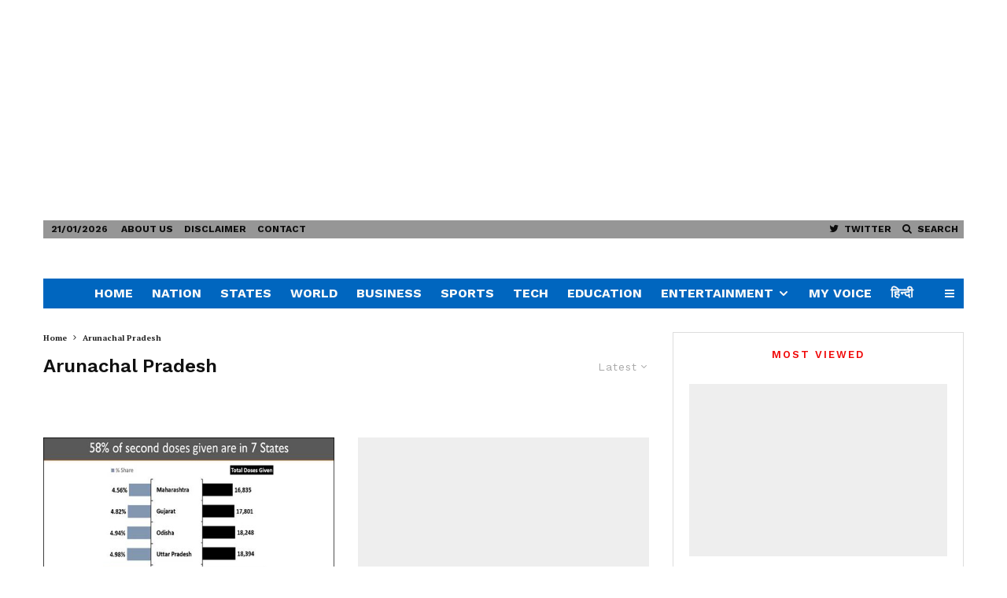

--- FILE ---
content_type: text/html; charset=UTF-8
request_url: https://thedailyvoice.in/tag/arunachal-pradesh/
body_size: 25984
content:
<!DOCTYPE html><html lang="en-US"><head><meta http-equiv="Content-Type" content="text/html;charset=UTF-8"><meta charset="UTF-8"><meta name="viewport" content="width=device-width, initial-scale=1"><link rel="profile" href="http://gmpg.org/xfn/11"><meta name="theme-color" content="#f7d40e"><meta name="robots" content="index, follow, max-image-preview:large, max-snippet:-1, max-video-preview:-1"><title>Arunachal Pradesh - The Daily Voice</title><link rel="canonical" href="https://thedailyvoice.in/tag/arunachal-pradesh/"><meta property="og:locale" content="en_US"><meta property="og:type" content="article"><meta property="og:title" content="Arunachal Pradesh - The Daily Voice"><meta property="og:url" content="https://thedailyvoice.in/tag/arunachal-pradesh/"><meta property="og:site_name" content="The Daily Voice"><meta property="og:image" content="https://thedailyvoice.in/wp-content/uploads/2020/12/cropped-logo-round.png"><meta property="og:image:width" content="800"><meta property="og:image:height" content="448"><meta property="og:image:type" content="image/png"><meta name="twitter:card" content="summary_large_image"><meta name="twitter:site" content="@thedailyvoice2"><link rel="dns-prefetch" href="//fonts.googleapis.com"><link rel="alternate" type="application/rss+xml" title="The Daily Voice » Feed" href="https://thedailyvoice.in/feed/"><link rel="alternate" type="application/rss+xml" title="The Daily Voice » Comments Feed" href="https://thedailyvoice.in/comments/feed/"><link rel="alternate" type="application/rss+xml" title="The Daily Voice » Arunachal Pradesh Tag Feed" href="https://thedailyvoice.in/tag/arunachal-pradesh/feed/"><link rel="alternate" type="application/rss+xml" title="The Daily Voice » Stories Feed" href="https://thedailyvoice.in/web-stories/feed/"><!-- <link rel="stylesheet" id="wp-block-library-css" href="https://thedailyvoice.in/wp-includes/css/dist/block-library/style.min.css?ver=6.4" type="text/css" media="all"> -->
<link rel="stylesheet" type="text/css" href="//thedailyvoice.in/wp-content/cache/wpfc-minified/m0a97mpr/7r7lv.css" media="all"/><style id="classic-theme-styles-inline-css" type="text/css">.wp-block-button__link{color:#fff;background-color:#32373c;border-radius:9999px;box-shadow:none;text-decoration:none;padding:calc(.667em + 2px) calc(1.333em + 2px);font-size:1.125em}.wp-block-file__button{background:#32373c;color:#fff;text-decoration:none}</style><style id="global-styles-inline-css" type="text/css">body{--wp--preset--color--black:#000000;--wp--preset--color--cyan-bluish-gray:#abb8c3;--wp--preset--color--white:#ffffff;--wp--preset--color--pale-pink:#f78da7;--wp--preset--color--vivid-red:#cf2e2e;--wp--preset--color--luminous-vivid-orange:#ff6900;--wp--preset--color--luminous-vivid-amber:#fcb900;--wp--preset--color--light-green-cyan:#7bdcb5;--wp--preset--color--vivid-green-cyan:#00d084;--wp--preset--color--pale-cyan-blue:#8ed1fc;--wp--preset--color--vivid-cyan-blue:#0693e3;--wp--preset--color--vivid-purple:#9b51e0;--wp--preset--gradient--vivid-cyan-blue-to-vivid-purple:linear-gradient(135deg,rgba(6,147,227,1) 0%,rgb(155,81,224) 100%);--wp--preset--gradient--light-green-cyan-to-vivid-green-cyan:linear-gradient(135deg,rgb(122,220,180) 0%,rgb(0,208,130) 100%);--wp--preset--gradient--luminous-vivid-amber-to-luminous-vivid-orange:linear-gradient(135deg,rgba(252,185,0,1) 0%,rgba(255,105,0,1) 100%);--wp--preset--gradient--luminous-vivid-orange-to-vivid-red:linear-gradient(135deg,rgba(255,105,0,1) 0%,rgb(207,46,46) 100%);--wp--preset--gradient--very-light-gray-to-cyan-bluish-gray:linear-gradient(135deg,rgb(238,238,238) 0%,rgb(169,184,195) 100%);--wp--preset--gradient--cool-to-warm-spectrum:linear-gradient(135deg,rgb(74,234,220) 0%,rgb(151,120,209) 20%,rgb(207,42,186) 40%,rgb(238,44,130) 60%,rgb(251,105,98) 80%,rgb(254,248,76) 100%);--wp--preset--gradient--blush-light-purple:linear-gradient(135deg,rgb(255,206,236) 0%,rgb(152,150,240) 100%);--wp--preset--gradient--blush-bordeaux:linear-gradient(135deg,rgb(254,205,165) 0%,rgb(254,45,45) 50%,rgb(107,0,62) 100%);--wp--preset--gradient--luminous-dusk:linear-gradient(135deg,rgb(255,203,112) 0%,rgb(199,81,192) 50%,rgb(65,88,208) 100%);--wp--preset--gradient--pale-ocean:linear-gradient(135deg,rgb(255,245,203) 0%,rgb(182,227,212) 50%,rgb(51,167,181) 100%);--wp--preset--gradient--electric-grass:linear-gradient(135deg,rgb(202,248,128) 0%,rgb(113,206,126) 100%);--wp--preset--gradient--midnight:linear-gradient(135deg,rgb(2,3,129) 0%,rgb(40,116,252) 100%);--wp--preset--font-size--small:13px;--wp--preset--font-size--medium:20px;--wp--preset--font-size--large:36px;--wp--preset--font-size--x-large:42px;--wp--preset--spacing--20:0.44rem;--wp--preset--spacing--30:0.67rem;--wp--preset--spacing--40:1rem;--wp--preset--spacing--50:1.5rem;--wp--preset--spacing--60:2.25rem;--wp--preset--spacing--70:3.38rem;--wp--preset--spacing--80:5.06rem;--wp--preset--shadow--natural:6px 6px 9px rgba(0,0,0,0.2);--wp--preset--shadow--deep:12px 12px 50px rgba(0,0,0,0.4);--wp--preset--shadow--sharp:6px 6px 0px rgba(0,0,0,0.2);--wp--preset--shadow--outlined:6px 6px 0px -3px rgba(255,255,255,1),6px 6px rgba(0,0,0,1);--wp--preset--shadow--crisp:6px 6px 0px rgba(0,0,0,1)}:where(.is-layout-flex){gap:0.5em}:where(.is-layout-grid){gap:0.5em}body .is-layout-flow > .alignleft{float:left;margin-inline-start:0;margin-inline-end:2em}body .is-layout-flow > .alignright{float:right;margin-inline-start:2em;margin-inline-end:0}body .is-layout-flow > .aligncenter{margin-left:auto !important;margin-right:auto !important}body .is-layout-constrained > .alignleft{float:left;margin-inline-start:0;margin-inline-end:2em}body .is-layout-constrained > .alignright{float:right;margin-inline-start:2em;margin-inline-end:0}body .is-layout-constrained > .aligncenter{margin-left:auto !important;margin-right:auto !important}body .is-layout-constrained >:where(:not(.alignleft):not(.alignright):not(.alignfull)){max-width:var(--wp--style--global--content-size);margin-left:auto !important;margin-right:auto !important}body .is-layout-constrained > .alignwide{max-width:var(--wp--style--global--wide-size)}body .is-layout-flex{display:flex}body .is-layout-flex{flex-wrap:wrap;align-items:center}body .is-layout-flex > *{margin:0}body .is-layout-grid{display:grid}body .is-layout-grid > *{margin:0}:where(.wp-block-columns.is-layout-flex){gap:2em}:where(.wp-block-columns.is-layout-grid){gap:2em}:where(.wp-block-post-template.is-layout-flex){gap:1.25em}:where(.wp-block-post-template.is-layout-grid){gap:1.25em}.has-black-color{color:var(--wp--preset--color--black) !important}.has-cyan-bluish-gray-color{color:var(--wp--preset--color--cyan-bluish-gray) !important}.has-white-color{color:var(--wp--preset--color--white) !important}.has-pale-pink-color{color:var(--wp--preset--color--pale-pink) !important}.has-vivid-red-color{color:var(--wp--preset--color--vivid-red) !important}.has-luminous-vivid-orange-color{color:var(--wp--preset--color--luminous-vivid-orange) !important}.has-luminous-vivid-amber-color{color:var(--wp--preset--color--luminous-vivid-amber) !important}.has-light-green-cyan-color{color:var(--wp--preset--color--light-green-cyan) !important}.has-vivid-green-cyan-color{color:var(--wp--preset--color--vivid-green-cyan) !important}.has-pale-cyan-blue-color{color:var(--wp--preset--color--pale-cyan-blue) !important}.has-vivid-cyan-blue-color{color:var(--wp--preset--color--vivid-cyan-blue) !important}.has-vivid-purple-color{color:var(--wp--preset--color--vivid-purple) !important}.has-black-background-color{background-color:var(--wp--preset--color--black) !important}.has-cyan-bluish-gray-background-color{background-color:var(--wp--preset--color--cyan-bluish-gray) !important}.has-white-background-color{background-color:var(--wp--preset--color--white) !important}.has-pale-pink-background-color{background-color:var(--wp--preset--color--pale-pink) !important}.has-vivid-red-background-color{background-color:var(--wp--preset--color--vivid-red) !important}.has-luminous-vivid-orange-background-color{background-color:var(--wp--preset--color--luminous-vivid-orange) !important}.has-luminous-vivid-amber-background-color{background-color:var(--wp--preset--color--luminous-vivid-amber) !important}.has-light-green-cyan-background-color{background-color:var(--wp--preset--color--light-green-cyan) !important}.has-vivid-green-cyan-background-color{background-color:var(--wp--preset--color--vivid-green-cyan) !important}.has-pale-cyan-blue-background-color{background-color:var(--wp--preset--color--pale-cyan-blue) !important}.has-vivid-cyan-blue-background-color{background-color:var(--wp--preset--color--vivid-cyan-blue) !important}.has-vivid-purple-background-color{background-color:var(--wp--preset--color--vivid-purple) !important}.has-black-border-color{border-color:var(--wp--preset--color--black) !important}.has-cyan-bluish-gray-border-color{border-color:var(--wp--preset--color--cyan-bluish-gray) !important}.has-white-border-color{border-color:var(--wp--preset--color--white) !important}.has-pale-pink-border-color{border-color:var(--wp--preset--color--pale-pink) !important}.has-vivid-red-border-color{border-color:var(--wp--preset--color--vivid-red) !important}.has-luminous-vivid-orange-border-color{border-color:var(--wp--preset--color--luminous-vivid-orange) !important}.has-luminous-vivid-amber-border-color{border-color:var(--wp--preset--color--luminous-vivid-amber) !important}.has-light-green-cyan-border-color{border-color:var(--wp--preset--color--light-green-cyan) !important}.has-vivid-green-cyan-border-color{border-color:var(--wp--preset--color--vivid-green-cyan) !important}.has-pale-cyan-blue-border-color{border-color:var(--wp--preset--color--pale-cyan-blue) !important}.has-vivid-cyan-blue-border-color{border-color:var(--wp--preset--color--vivid-cyan-blue) !important}.has-vivid-purple-border-color{border-color:var(--wp--preset--color--vivid-purple) !important}.has-vivid-cyan-blue-to-vivid-purple-gradient-background{background:var(--wp--preset--gradient--vivid-cyan-blue-to-vivid-purple) !important}.has-light-green-cyan-to-vivid-green-cyan-gradient-background{background:var(--wp--preset--gradient--light-green-cyan-to-vivid-green-cyan) !important}.has-luminous-vivid-amber-to-luminous-vivid-orange-gradient-background{background:var(--wp--preset--gradient--luminous-vivid-amber-to-luminous-vivid-orange) !important}.has-luminous-vivid-orange-to-vivid-red-gradient-background{background:var(--wp--preset--gradient--luminous-vivid-orange-to-vivid-red) !important}.has-very-light-gray-to-cyan-bluish-gray-gradient-background{background:var(--wp--preset--gradient--very-light-gray-to-cyan-bluish-gray) !important}.has-cool-to-warm-spectrum-gradient-background{background:var(--wp--preset--gradient--cool-to-warm-spectrum) !important}.has-blush-light-purple-gradient-background{background:var(--wp--preset--gradient--blush-light-purple) !important}.has-blush-bordeaux-gradient-background{background:var(--wp--preset--gradient--blush-bordeaux) !important}.has-luminous-dusk-gradient-background{background:var(--wp--preset--gradient--luminous-dusk) !important}.has-pale-ocean-gradient-background{background:var(--wp--preset--gradient--pale-ocean) !important}.has-electric-grass-gradient-background{background:var(--wp--preset--gradient--electric-grass) !important}.has-midnight-gradient-background{background:var(--wp--preset--gradient--midnight) !important}.has-small-font-size{font-size:var(--wp--preset--font-size--small) !important}.has-medium-font-size{font-size:var(--wp--preset--font-size--medium) !important}.has-large-font-size{font-size:var(--wp--preset--font-size--large) !important}.has-x-large-font-size{font-size:var(--wp--preset--font-size--x-large) !important}.wp-block-navigation a:where(:not(.wp-element-button)){color:inherit}:where(.wp-block-post-template.is-layout-flex){gap:1.25em}:where(.wp-block-post-template.is-layout-grid){gap:1.25em}:where(.wp-block-columns.is-layout-flex){gap:2em}:where(.wp-block-columns.is-layout-grid){gap:2em}.wp-block-pullquote{font-size:1.5em;line-height:1.6}</style><!-- <link rel="stylesheet" id="zeen-style-css" href="https://thedailyvoice.in/wp-content/themes/zeen/assets/css/style.min.css?ver=4.2.4" type="text/css" media="all"> -->
<link rel="stylesheet" type="text/css" href="//thedailyvoice.in/wp-content/cache/wpfc-minified/qw3h9okd/7r7lv.css" media="all"/><style id="zeen-style-inline-css" type="text/css">.content-bg,.block-skin-5:not(.skin-inner),.block-skin-5.skin-inner > .tipi-row-inner-style,.article-layout-skin-1.title-cut-bl .hero-wrap .meta:before,.article-layout-skin-1.title-cut-bc .hero-wrap .meta:before,.article-layout-skin-1.title-cut-bl .hero-wrap .share-it:before,.article-layout-skin-1.title-cut-bc .hero-wrap .share-it:before,.standard-archive .page-header,.skin-dark .flickity-viewport,.zeen__var__options label{background:#ffffff}a.zeen-pin-it{position:absolute}.background.mask{background-color:transparent}.side-author__wrap .mask a{display:inline-block;height:70px}.timed-pup,.modal-wrap{position:fixed;visibility:hidden}.to-top__fixed .to-top a{background-color:#000000;color:#fff}#block-wrap-1327 .tipi-row-inner-style{}.site-inner{background-color:#fff}.splitter svg g{fill:#fff}.inline-post .block article .title{font-size:20px}.fontfam-1{font-family:'PT Serif',serif!important}input[type=submit],button,.tipi-button,.button,.wpcf7-submit,.button__back__home,input,input[type="number"],.body-f1,.quotes-f1 blockquote,.quotes-f1 q,.by-f1 .byline,.sub-f1 .subtitle,.wh-f1 .widget-title,.headings-f1 h1,.headings-f1 h2,.headings-f1 h3,.headings-f1 h4,.headings-f1 h5,.headings-f1 h6,.font-1,div.jvectormap-tip{font-family:'PT Serif',serif;font-weight:700;font-style:normal}.fontfam-2{font-family:'Work Sans',sans-serif!important}.body-f2,.quotes-f2 blockquote,.quotes-f2 q,.by-f2 .byline,.sub-f2 .subtitle,.wh-f2 .widget-title,.headings-f2 h1,.headings-f2 h2,.headings-f2 h3,.headings-f2 h4,.headings-f2 h5,.headings-f2 h6,.font-2{font-family:'Work Sans',sans-serif;font-weight:600;font-style:normal}.fontfam-3{font-family:'Work Sans',sans-serif!important}.body-f3,.quotes-f3 blockquote,.quotes-f3 q,.by-f3 .byline,.sub-f3 .subtitle,.wh-f3 .widget-title,.headings-f3 h1,.headings-f3 h2,.headings-f3 h3,.headings-f3 h4,.headings-f3 h5,.headings-f3 h6,.font-3{font-family:'Work Sans',sans-serif;font-style:normal;font-weight:600}.tipi-row,.tipi-builder-on .contents-wrap > p{max-width:1230px}.slider-columns--3 article{width:360px}.slider-columns--2 article{width:555px}.slider-columns--4 article{width:262.5px}.single .site-content .tipi-row{max-width:1230px}.single-product .site-content .tipi-row{max-width:1230px}.date--secondary{color:#0f0f0f}.date--main{color:#f8d92f}.global-accent-border{border-color:#f7d40e}.trending-accent-border{border-color:#f7d40e}.trending-accent-bg{border-color:#f7d40e}.wpcf7-submit,.tipi-button.block-loader{background:#18181e}.wpcf7-submit:hover,.tipi-button.block-loader:hover{background:#111}.tipi-button.block-loader{color:#fff!important}.wpcf7-submit{background:#18181e}.wpcf7-submit:hover{background:#111}.global-accent-bg,.icon-base-2:hover .icon-bg,#progress{background-color:#f7d40e}.global-accent-text,.mm-submenu-2 .mm-51 .menu-wrap > .sub-menu > li > a{color:#f7d40e}body{color:#1e1e1e}.excerpt{color:#444}.mode--alt--b .excerpt,.block-skin-2 .excerpt,.block-skin-2 .preview-classic .custom-button__fill-2{color:#888!important}.read-more-wrap{color:#767676}.logo-fallback a{color:#000!important}.site-mob-header .logo-fallback a{color:#000!important}blockquote:not(.comment-excerpt){color:#111}.mode--alt--b blockquote:not(.comment-excerpt),.mode--alt--b .block-skin-0.block-wrap-quote .block-wrap-quote blockquote:not(.comment-excerpt),.mode--alt--b .block-skin-0.block-wrap-quote .block-wrap-quote blockquote:not(.comment-excerpt) span{color:#fff!important}.byline,.byline a{color:#3f3f3f}.mode--alt--b .block-wrap-classic .byline,.mode--alt--b .block-wrap-classic .byline a,.mode--alt--b .block-wrap-thumbnail .byline,.mode--alt--b .block-wrap-thumbnail .byline a,.block-skin-2 .byline a,.block-skin-2 .byline{color:#888}.preview-classic .meta .title,.preview-thumbnail .meta .title,.preview-56 .meta .title{color:#111111}h1,h2,h3,h4,h5,h6,.block-title{color:#111}.sidebar-widget .widget-title{color:#f00909!important}.link-color-wrap p > a,.link-color-wrap p > em a,.link-color-wrap p > strong a{text-decoration:underline;text-decoration-color:#1db9c4;text-decoration-thickness:2px;text-decoration-style:solid}.link-color-wrap a,.woocommerce-Tabs-panel--description a{color:#1db9c4}.mode--alt--b .link-color-wrap a,.mode--alt--b .woocommerce-Tabs-panel--description a{color:#1db9c4}.copyright,.site-footer .bg-area-inner .copyright a{color:#8e8e8e}.link-color-wrap a:hover{color:#e90b03}.mode--alt--b .link-color-wrap a:hover{color:#1db9c4}body{line-height:1.66}input[type=submit],button,.tipi-button,.button,.wpcf7-submit,.button__back__home{letter-spacing:0.03em}.sub-menu a:not(.tipi-button){letter-spacing:0.1em}.widget-title{letter-spacing:0.15em}html,body{font-size:15px}.byline{font-size:12px}input[type=submit],button,.tipi-button,.button,.wpcf7-submit,.button__back__home{font-size:11px}.excerpt{font-size:15px}.logo-fallback,.secondary-wrap .logo-fallback a{font-size:22px}.logo span{font-size:12px}.breadcrumbs{font-size:10px}.hero-meta.tipi-s-typo .title{font-size:20px}.hero-meta.tipi-s-typo .subtitle{font-size:15px}.hero-meta.tipi-m-typo .title{font-size:20px}.hero-meta.tipi-m-typo .subtitle{font-size:15px}.hero-meta.tipi-xl-typo .title{font-size:20px}.hero-meta.tipi-xl-typo .subtitle{font-size:15px}.block-html-content h1,.single-content .entry-content h1{font-size:20px}.block-html-content h2,.single-content .entry-content h2{font-size:20px}.block-html-content h3,.single-content .entry-content h3{font-size:20px}.block-html-content h4,.single-content .entry-content h4{font-size:20px}.block-html-content h5,.single-content .entry-content h5{font-size:18px}.footer-block-links{font-size:8px}blockquote,q{font-size:20px}.site-footer .copyright{font-size:12px}.footer-navigation{font-size:12px}.site-footer .menu-icons{font-size:12px}.block-title,.page-title{font-size:24px}.block-subtitle{font-size:18px}.block-col-self .preview-2 .title{font-size:20px}.block-wrap-classic .tipi-m-typo .title-wrap .title{font-size:20px}.tipi-s-typo .title,.ppl-s-3 .tipi-s-typo .title,.zeen-col--wide .ppl-s-3 .tipi-s-typo .title,.preview-1 .title,.preview-21:not(.tipi-xs-typo) .title{font-size:20px}.tipi-xs-typo .title,.tipi-basket-wrap .basket-item .title{font-size:15px}.meta .read-more-wrap{font-size:11px}.widget-title{font-size:12px}.split-1:not(.preview-thumbnail) .mask{-webkit-flex:0 0 calc(34% - 15px);-ms-flex:0 0 calc(34% - 15px);flex:0 0 calc(34% - 15px);width:calc(34% - 15px)}.preview-thumbnail .mask{-webkit-flex:0 0 65px;-ms-flex:0 0 65px;flex:0 0 65px;width:65px}.footer-lower-area{padding-top:40px}.footer-lower-area{padding-bottom:40px}.footer-upper-area{padding-bottom:40px}.footer-upper-area{padding-top:40px}.footer-widget-wrap{padding-bottom:40px}.footer-widget-wrap{padding-top:40px}.tipi-button-cta-header{font-size:12px}blockquote{font-style:italic}.main-navigation .horizontal-menu,.main-navigation .menu-item,.main-navigation .menu-icon .menu-icon--text,.main-navigation .tipi-i-search span{font-weight:700}.secondary-wrap .menu-secondary li,.secondary-wrap .menu-item,.secondary-wrap .menu-icon .menu-icon--text{font-weight:700}.footer-lower-area,.footer-lower-area .menu-item,.footer-lower-area .menu-icon span{font-weight:700}input[type=submit],button,.tipi-button,.button,.wpcf7-submit,.button__back__home{text-transform:uppercase}.entry-title{text-transform:none}.logo-fallback{text-transform:none}.block-wrap-slider .title-wrap .title{text-transform:none}.block-wrap-grid .title-wrap .title,.tile-design-4 .meta .title-wrap .title{text-transform:none}.block-wrap-classic .title-wrap .title{text-transform:none}.block-title{text-transform:none}.meta .excerpt .read-more{text-transform:uppercase}.preview-grid .read-more{text-transform:uppercase}.block-subtitle{text-transform:none}.byline{text-transform:uppercase}.widget-title{text-transform:uppercase}.main-navigation .menu-item,.main-navigation .menu-icon .menu-icon--text{text-transform:uppercase}.secondary-navigation,.secondary-wrap .menu-icon .menu-icon--text{text-transform:uppercase}.footer-lower-area .menu-item,.footer-lower-area .menu-icon span{text-transform:none}.sub-menu a:not(.tipi-button){text-transform:none}.site-mob-header .menu-item,.site-mob-header .menu-icon span{text-transform:uppercase}.single-content .entry-content h1,.single-content .entry-content h2,.single-content .entry-content h3,.single-content .entry-content h4,.single-content .entry-content h5,.single-content .entry-content h6,.meta__full h1,.meta__full h2,.meta__full h3,.meta__full h4,.meta__full h5,.bbp__thread__title{text-transform:none}.mm-submenu-2 .mm-11 .menu-wrap > *,.mm-submenu-2 .mm-31 .menu-wrap > *,.mm-submenu-2 .mm-21 .menu-wrap > *,.mm-submenu-2 .mm-51 .menu-wrap > *{border-top:3px solid transparent}.separation-border{margin-bottom:30px}.load-more-wrap-1{padding-top:30px}.block-wrap-classic .inf-spacer + .block:not(.block-62){margin-top:30px}.block-masonry-style article .preview-mini-wrap{background:#eee}.block-masonry-style article .preview-mini-wrap .mask{background:#dddddd}.block-masonry-style article .meta{padding:15px;padding-top:0}.block-masonry-style article .meta,.block-masonry-style article .meta a,.block-masonry-style article .meta .excerpt{color:#222}#colophon .bg-area-inner{border-top:0px #eeeeee solid}.separation-border-v{background:#eee}.separation-border-v{height:calc(100% - 30px - 1px)}@media only screen and (max-width:480px){.separation-border{margin-bottom:30px}}.sidebar-wrap .sidebar{padding-right:20px;padding-left:20px;padding-top:0px;padding-bottom:20px}.sidebar-left .sidebar-wrap .sidebar{padding-right:20px;padding-left:20px}@media only screen and (min-width:481px){}@media only screen and (max-width:767px){.mobile__design--side .mask{width:calc(34% - 15px)}}@media only screen and (min-width:768px){input[type=submit],button,.tipi-button,.button,.wpcf7-submit,.button__back__home{letter-spacing:0.09em}.hero-meta.tipi-s-typo .title{font-size:30px}.hero-meta.tipi-s-typo .subtitle{font-size:18px}.hero-meta.tipi-m-typo .title{font-size:30px}.hero-meta.tipi-m-typo .subtitle{font-size:18px}.hero-meta.tipi-xl-typo .title{font-size:30px}.hero-meta.tipi-xl-typo .subtitle{font-size:18px}.block-html-content h1,.single-content .entry-content h1{font-size:30px}.block-html-content h2,.single-content .entry-content h2{font-size:30px}.block-html-content h3,.single-content .entry-content h3{font-size:24px}.block-html-content h4,.single-content .entry-content h4{font-size:24px}blockquote,q{font-size:25px}.main-navigation,.main-navigation .menu-icon--text{font-size:12px}.sub-menu a:not(.tipi-button){font-size:12px}.main-navigation .menu-icon,.main-navigation .trending-icon-solo{font-size:12px}.secondary-wrap-v .standard-drop>a,.secondary-wrap,.secondary-wrap a,.secondary-wrap .menu-icon--text{font-size:11px}.secondary-wrap .menu-icon,.secondary-wrap .menu-icon a,.secondary-wrap .trending-icon-solo{font-size:13px}.block-col-self .preview-2 .title{font-size:22px}.block-wrap-classic .tipi-m-typo .title-wrap .title{font-size:22px}.tipi-s-typo .title,.ppl-s-3 .tipi-s-typo .title,.zeen-col--wide .ppl-s-3 .tipi-s-typo .title,.preview-1 .title,.preview-21:not(.tipi-xs-typo) .title{font-size:16px}.tipi-xs-typo .title,.tipi-basket-wrap .basket-item .title{font-size:14px}.layout-side-info .details{width:130px;float:left}.mm-skin-4 .mm-art .menu-wrap,.mm-skin-4 .sub-menu,.trending-inline-drop .block-wrap,.trending-inline-drop,.trending-inline.dropper:hover{background:#147be6}.mm-skin-4 .mm-art .menu-wrap .block-wrap:not(.tile-design-4):not(.classic-title-overlay) a,.mm-skin-4 .sub-menu a,.mm-skin-4 .dropper .block-title-area .block-title,.mm-skin-4 .dropper .block-title-area .block-title a,.mm-skin-4 .mm-art .tipi-arrow,.mm-skin-4 .drop-it article .price,.trending-inline-drop .trending-inline-wrap .block article a,.trending-inline-drop,.trending-inline.dropper:hover a{color:#fff}.mm-skin-4 .mm-art .tipi-arrow,.trending-inline-drop .trending-selected{border-color:#fff}.mm-skin-4 .mm-art .tipi-arrow i:after{background:#fff}.title-contrast .hero-wrap{height:calc(100vh - 132px)}.tipi-s-typo .title,.ppl-s-3 .tipi-s-typo .title,.zeen-col--wide .ppl-s-3 .tipi-s-typo .title,.preview-1 .title,.preview-21:not(.tipi-xs-typo) .title{line-height:1.3333}.preview-grid.tipi-s-typo .title{font-size:22px}.zeen-col--narrow .block-wrap-classic .tipi-m-typo .title-wrap .title{font-size:18px}.secondary-wrap .menu-padding,.secondary-wrap .ul-padding > li > a{padding-top:2px;padding-bottom:2px}}@media only screen and (min-width:1240px){.hero-l .single-content{padding-top:45px}.align-fs .contents-wrap .video-wrap,.align-fs-center .aligncenter.size-full,.align-fs-center .wp-caption.aligncenter .size-full,.align-fs-center .tiled-gallery,.align-fs .alignwide{width:1170px}.align-fs .contents-wrap .video-wrap{height:658px}.has-bg .align-fs .contents-wrap .video-wrap,.has-bg .align-fs .alignwide,.has-bg .align-fs-center .aligncenter.size-full,.has-bg .align-fs-center .wp-caption.aligncenter .size-full,.has-bg .align-fs-center .tiled-gallery{width:1230px}.has-bg .align-fs .contents-wrap .video-wrap{height:691px}.byline{font-size:10px}.logo-fallback,.secondary-wrap .logo-fallback a{font-size:30px}.hero-meta.tipi-s-typo .title{font-size:40px}.hero-meta.tipi-m-typo .title{font-size:44px}.hero-meta.tipi-xl-typo .title{font-size:50px}.block-html-content h1,.single-content .entry-content h1{font-size:40px}.block-html-content h2,.single-content .entry-content h2{font-size:32px}.block-html-content h4,.single-content .entry-content h4{font-size:20px}.main-navigation,.main-navigation .menu-icon--text{font-size:16px}.secondary-wrap-v .standard-drop>a,.secondary-wrap,.secondary-wrap a,.secondary-wrap .menu-icon--text{font-size:12px}.block-subtitle{font-size:20px}.block-col-self .preview-2 .title{font-size:36px}.block-wrap-classic .tipi-m-typo .title-wrap .title{font-size:30px}.tipi-s-typo .title,.ppl-s-3 .tipi-s-typo .title,.zeen-col--wide .ppl-s-3 .tipi-s-typo .title,.preview-1 .title,.preview-21:not(.tipi-xs-typo) .title{font-size:18px}.tipi-xs-typo .title,.tipi-basket-wrap .basket-item .title{font-size:15px}.widget-title{font-size:13px}.split-1:not(.preview-thumbnail) .mask{-webkit-flex:0 0 calc(30% - 15px);-ms-flex:0 0 calc(30% - 15px);flex:0 0 calc(30% - 15px);width:calc(30% - 15px)}.preview-thumbnail .mask{-webkit-flex:0 0 50px;-ms-flex:0 0 50px;flex:0 0 50px;width:50px}.footer-upper-area{padding-bottom:50px}.footer-upper-area{padding-top:50px}.footer-widget-wrap{padding-bottom:50px}.footer-widget-wrap{padding-top:50px}.tipi-button-cta-header{font-size:13px}}.main-menu-bar-color-1 .current-menu-item > a,.main-menu-bar-color-1 .menu-main-menu > .dropper.active:not(.current-menu-item) > a{background-color:#f40505}.site-header a{color:#f9f9f9}.site-skin-3.content-subscribe,.site-skin-3.content-subscribe .subtitle,.site-skin-3.content-subscribe input,.site-skin-3.content-subscribe h2{color:#ffffff}.site-skin-3.content-subscribe input[type="email"]{border-color:#ffffff}.sidebar-wrap .sidebar{border:1px #ddd solid}.content-area .zeen-widget{padding:20px 0px 0px}.grid-image-1 .mask-overlay{background-color:#1a1d1e}.with-fi.preview-grid,.with-fi.preview-grid .byline,.with-fi.preview-grid .subtitle,.with-fi.preview-grid a{color:#fff}.preview-grid .mask-overlay{opacity:0.2}@media (pointer:fine){.preview-grid:hover .mask-overlay{opacity:0.6}}.slider-image-1 .mask-overlay{background-color:#1a1d1e}.with-fi.preview-slider-overlay,.with-fi.preview-slider-overlay .byline,.with-fi.preview-slider-overlay .subtitle,.with-fi.preview-slider-overlay a{color:#fff}.preview-slider-overlay .mask-overlay{opacity:0.2}@media (pointer:fine){.preview-slider-overlay:hover .mask-overlay{opacity:0.6}}.site-footer .bg-area-inner,.site-footer .bg-area-inner .woo-product-rating span,.site-footer .bg-area-inner .stack-design-3 .meta{background-color:#cecece}.site-footer .bg-area-inner .background{background-image:none;opacity:1}.footer-lower-area{color:#000000}.to-top-2 a{border-color:#000000}.to-top-2 i:after{background:#000000}.site-footer .bg-area-inner,.site-footer .bg-area-inner .byline,.site-footer .bg-area-inner a,.site-footer .bg-area-inner .widget_search form *,.site-footer .bg-area-inner h3,.site-footer .bg-area-inner .widget-title{color:#000000}.site-footer .bg-area-inner .tipi-spin.tipi-row-inner-style:before{border-color:#000000}.content-subscribe .bg-area,.content-subscribe .bg-area .woo-product-rating span,.content-subscribe .bg-area .stack-design-3 .meta{background-color:#0a0a0a}.content-subscribe .bg-area .background{opacity:0.77}.content-subscribe .bg-area,.content-subscribe .bg-area .byline,.content-subscribe .bg-area a,.content-subscribe .bg-area .widget_search form *,.content-subscribe .bg-area h3,.content-subscribe .bg-area .widget-title{color:#ffffff}.content-subscribe .bg-area .tipi-spin.tipi-row-inner-style:before{border-color:#ffffff}.main-navigation,.main-navigation .menu-icon--text{color:#f9f9f9}.main-navigation .horizontal-menu>li>a{padding-left:12px;padding-right:12px}.main-navigation .menu-bg-area{background-image:linear-gradient(130deg,#0066bf 0%,#0066bf 80%)}.secondary-wrap .menu-bg-area{border-bottom:0px #eee solid;border-top:0px #eee solid}.main-navigation .horizontal-menu .drop,.main-navigation .horizontal-menu > li > a,.date--main{padding-top:6px;padding-bottom:6px}.site-mob-header .menu-icon{font-size:13px}.secondary-wrap .menu-bg-area{background-image:linear-gradient(130deg,#969696 0%,#969696 80%)}.secondary-wrap-v .standard-drop>a,.secondary-wrap,.secondary-wrap a,.secondary-wrap .menu-icon--text{color:#0c0c0c}.secondary-wrap .menu-secondary > li > a,.secondary-icons li > a{padding-left:7px;padding-right:7px}.mc4wp-form-fields input[type=submit],.mc4wp-form-fields button,#subscribe-submit input[type=submit],.subscribe-wrap input[type=submit]{color:#fff;background-color:#494949}.site-mob-header:not(.site-mob-header-11) .header-padding .logo-main-wrap,.site-mob-header:not(.site-mob-header-11) .header-padding .icons-wrap a,.site-mob-header-11 .header-padding{padding-top:20px;padding-bottom:20px}.site-header .header-padding{padding-top:25px;padding-bottom:25px}@media only screen and (min-width:768px){.tipi-m-0{display:none}}</style><!-- <link rel="stylesheet" id="zeen-child-style-css" href="https://thedailyvoice.in/wp-content/themes/zeen-child/style.css?ver=4.2.4" type="text/css" media="all"> --><!-- <link rel="stylesheet" id="zeen-dark-mode-css" href="https://thedailyvoice.in/wp-content/themes/zeen/assets/css/dark.min.css?ver=4.2.4" type="text/css" media="all"> -->
<link rel="stylesheet" type="text/css" href="//thedailyvoice.in/wp-content/cache/wpfc-minified/dg4djg3m/7r7lv.css" media="all"/><link rel="stylesheet" id="zeen-fonts-css" href="https://fonts.googleapis.com/css?display=swap&amp;family=PT+Serif%3A700%2Citalic%2C400%7CWork+Sans%3A600%2C700%2C400&amp;subset=latin%2Clatin-ext" type="text/css" media="all"><!-- <link rel="stylesheet" id="login-with-ajax-css" href="https://thedailyvoice.in/wp-content/plugins/login-with-ajax/templates/widget.css?ver=4.3" type="text/css" media="all"> -->
<link rel="stylesheet" type="text/css" href="//thedailyvoice.in/wp-content/cache/wpfc-minified/6wqfmoma/7r7lv.css" media="all"/><script src='//thedailyvoice.in/wp-content/cache/wpfc-minified/klj662iz/7r7lw.js' type="text/javascript"></script>
<!-- <script type="cwvpsbdelayedscript" src="https://thedailyvoice.in/wp-includes/js/jquery/jquery.min.js" id="jquery-core-js" data-cwvpsb-type="text/javascript" defer></script> -->
<!-- <script type="cwvpsbdelayedscript" src="https://thedailyvoice.in/wp-includes/js/jquery/jquery-migrate.min.js" id="jquery-migrate-js" data-cwvpsb-type="text/javascript" defer></script> --><!-- <script type="cwvpsbdelayedscript" src="https://thedailyvoice.in/wp-content/plugins/core-web-vitals-pagespeed-booster/includes/images/lazy-load-public.min.js" id="Core Web Vitals &amp; PageSpeed Booster-js" data-cwvpsb-type="text/javascript" defer></script> --><script type="cwvpsbdelayedscript" id="login-with-ajax-js-extra" data-cwvpsb-type="text/javascript">
var LWA = {"ajaxurl":"https:\/\/thedailyvoice.in\/wp-admin\/admin-ajax.php","off":""};
</script><script src='//thedailyvoice.in/wp-content/cache/wpfc-minified/jnlrtfvl/7r7lw.js' type="text/javascript"></script>
<!-- <script type="cwvpsbdelayedscript" src="https://thedailyvoice.in/wp-content/themes/zeen/plugins/login-with-ajax/login-with-ajax.js" id="login-with-ajax-js" data-cwvpsb-type="text/javascript" defer></script> --><!-- <script type="cwvpsbdelayedscript" src="https://thedailyvoice.in/wp-content/plugins/login-with-ajax/ajaxify/ajaxify.min.js" id="login-with-ajax-ajaxify-js" data-cwvpsb-type="text/javascript" defer></script> --><link rel="https://api.w.org/" href="https://thedailyvoice.in/wp-json/"><link rel="alternate" type="application/json" href="https://thedailyvoice.in/wp-json/wp/v2/tags/1327"><link rel="EditURI" type="application/rsd+xml" title="RSD" href="https://thedailyvoice.in/xmlrpc.php?rsd"><meta name="generator" content="WordPress 6.4"><script data-ad-client="ca-pub-8450347030436737" async src="https://pagead2.googlesyndication.com/pagead/js/adsbygoogle.js" type="cwvpsbdelayedscript" defer></script><meta name="msvalidate.01" content="33BBA47A866DA37ABED735621473F9D4"><script async src="https://www.googletagmanager.com/gtag/js?id=G-Y672KTLY4Q"></script><script type="cwvpsbdelayedscript">
window.dataLayer = window.dataLayer || [];
function gtag(){dataLayer.push(arguments);}
gtag('js', new Date());
gtag('config', 'G-Y672KTLY4Q');
</script><script async src="https://pagead2.googlesyndication.com/pagead/js/adsbygoogle.js?client=ca-pub-8450347030436737" crossorigin="anonymous" type="cwvpsbdelayedscript" defer></script><ins class="adsbygoogle" style="display:block" data-ad-client="ca-pub-8450347030436737" data-ad-slot="2558919422" data-ad-format="auto"></ins><script type="cwvpsbdelayedscript">
(adsbygoogle = window.adsbygoogle || []).push({});
</script><script type="cwvpsbdelayedscript">
document.documentElement.className = document.documentElement.className.replace('no-js', 'js');
</script><style>.no-js img.lazyload{display:none}figure.wp-block-image img.lazyloading{min-width:150px}.lazyload,.lazyloading{opacity:0}.lazyloaded{opacity:1;transition:opacity 400ms;transition-delay:0ms}</style><link rel="preload" type="font/woff2" as="font" href="https://thedailyvoice.in/wp-content/themes/zeen/assets/css/tipi/tipi.woff2?9oa0lg" crossorigin="anonymous"><link rel="dns-prefetch" href="//fonts.googleapis.com"><link rel="preconnect" href="https://fonts.gstatic.com/" crossorigin="anonymous"><meta name="generator" content="Elementor 3.23.4; features: e_optimized_css_loading, additional_custom_breakpoints, e_lazyload; settings: css_print_method-external, google_font-enabled, font_display-swap"><script type="application/ld+json" class="saswp-schema-markup-output">
[{"@context":"https:\/\/schema.org\/","@graph":[{"@context":"https:\/\/schema.org\/","@type":"SiteNavigationElement","@id":"https:\/\/thedailyvoice.in#AMP Menu","name":"Home","url":"https:\/\/thedailyvoice.in\/"},{"@context":"https:\/\/schema.org\/","@type":"SiteNavigationElement","@id":"https:\/\/thedailyvoice.in#AMP Menu","name":"Nation","url":"https:\/\/thedailyvoice.in\/category\/nation\/"},{"@context":"https:\/\/schema.org\/","@type":"SiteNavigationElement","@id":"https:\/\/thedailyvoice.in#AMP Menu","name":"States","url":"https:\/\/thedailyvoice.in\/category\/states\/"},{"@context":"https:\/\/schema.org\/","@type":"SiteNavigationElement","@id":"https:\/\/thedailyvoice.in#AMP Menu","name":"World","url":"https:\/\/thedailyvoice.in\/category\/world\/"},{"@context":"https:\/\/schema.org\/","@type":"SiteNavigationElement","@id":"https:\/\/thedailyvoice.in#AMP Menu","name":"Business","url":"https:\/\/thedailyvoice.in\/category\/business\/"},{"@context":"https:\/\/schema.org\/","@type":"SiteNavigationElement","@id":"https:\/\/thedailyvoice.in#AMP Menu","name":"Sports","url":"https:\/\/thedailyvoice.in\/category\/sports\/"},{"@context":"https:\/\/schema.org\/","@type":"SiteNavigationElement","@id":"https:\/\/thedailyvoice.in#AMP Menu","name":"Tech","url":"https:\/\/thedailyvoice.in\/category\/technology\/"},{"@context":"https:\/\/schema.org\/","@type":"SiteNavigationElement","@id":"https:\/\/thedailyvoice.in#AMP Menu","name":"Entertainment","url":"https:\/\/thedailyvoice.in\/category\/entertainment\/"},{"@context":"https:\/\/schema.org\/","@type":"SiteNavigationElement","@id":"https:\/\/thedailyvoice.in#AMP Menu","name":"Review","url":"https:\/\/thedailyvoice.in\/category\/review\/"},{"@context":"https:\/\/schema.org\/","@type":"SiteNavigationElement","@id":"https:\/\/thedailyvoice.in#AMP Menu","name":"My Voice","url":"https:\/\/thedailyvoice.in\/category\/myvoice\/"},{"@context":"https:\/\/schema.org\/","@type":"SiteNavigationElement","@id":"https:\/\/thedailyvoice.in#AMP Menu","name":"About US","url":"https:\/\/thedailyvoice.in\/about-us\/"},{"@context":"https:\/\/schema.org\/","@type":"SiteNavigationElement","@id":"https:\/\/thedailyvoice.in#AMP Menu","name":"Disclaimer","url":"https:\/\/thedailyvoice.in\/disclaimer\/"},{"@context":"https:\/\/schema.org\/","@type":"SiteNavigationElement","@id":"https:\/\/thedailyvoice.in#AMP Menu","name":"Cookie Policy","url":"https:\/\/thedailyvoice.in\/cookie-policy\/"},{"@context":"https:\/\/schema.org\/","@type":"SiteNavigationElement","@id":"https:\/\/thedailyvoice.in#AMP Menu","name":"Editorial Policy","url":"https:\/\/thedailyvoice.in\/editorial-policy\/"},{"@context":"https:\/\/schema.org\/","@type":"SiteNavigationElement","@id":"https:\/\/thedailyvoice.in#AMP Menu","name":"DNPA Code of\u00a0Ethics","url":"https:\/\/thedailyvoice.in\/dnpa-code-of-ethics\/"}]},
{"@context":"https:\/\/schema.org\/","@type":"BreadcrumbList","@id":"https:\/\/thedailyvoice.in\/tag\/arunachal-pradesh\/#breadcrumb","itemListElement":[{"@type":"ListItem","position":1,"item":{"@id":"https:\/\/thedailyvoice.in","name":"The Daily Voice"}},{"@type":"ListItem","position":2,"item":{"@id":"https:\/\/thedailyvoice.in\/tag\/arunachal-pradesh\/","name":"Arunachal Pradesh"}}]}]
</script><style>.e-con.e-parent:nth-of-type(n+4):not(.e-lazyloaded):not(.e-no-lazyload),.e-con.e-parent:nth-of-type(n+4):not(.e-lazyloaded):not(.e-no-lazyload) *{background-image:none !important}@media screen and (max-height:1024px){.e-con.e-parent:nth-of-type(n+3):not(.e-lazyloaded):not(.e-no-lazyload),.e-con.e-parent:nth-of-type(n+3):not(.e-lazyloaded):not(.e-no-lazyload) *{background-image:none !important}}@media screen and (max-height:640px){.e-con.e-parent:nth-of-type(n+2):not(.e-lazyloaded):not(.e-no-lazyload),.e-con.e-parent:nth-of-type(n+2):not(.e-lazyloaded):not(.e-no-lazyload) *{background-image:none !important}}</style><link rel="icon" href="https://thedailyvoice.in/wp-content/uploads/2020/12/cropped-cropped-logo-round-32x32.png" sizes="32x32"><link rel="icon" href="https://thedailyvoice.in/wp-content/uploads/2020/12/cropped-cropped-logo-round-192x192.png" sizes="192x192"><link rel="apple-touch-icon" href="https://thedailyvoice.in/wp-content/uploads/2020/12/cropped-cropped-logo-round-180x180.png"><meta name="msapplication-TileImage" content="https://thedailyvoice.in/wp-content/uploads/2020/12/cropped-cropped-logo-round-270x270.png"></head><body class="archive tag tag-arunachal-pradesh tag-1327 headings-f2 body-f1 sub-f2 quotes-f2 by-f2 wh-f3 widget-title-c block-titles-big masonry-has-bg menu-no-color-hover grids-spacing-0 mob-fi-tall excerpt-mob-off classic-lt-41 classic-lt-33 skin-light site-mob-menu-a-2 site-mob-menu-1 mm-submenu-1 main-menu-logo-1 body-header-style-2 byline-font-2 elementor-default elementor-kit-25731"><div id="page" class="site"><div id="mob-line" class="tipi-m-0"></div><header id="mobhead" class="site-header-block site-mob-header tipi-m-0 site-mob-header-1 site-mob-menu-1 site-skin-1 site-img-1"><meta http-equiv="Content-Type" content="text/html;charset=UTF-8"><div class="bg-area header-padding tipi-row tipi-vertical-c"><ul class="menu-left icons-wrap tipi-vertical-c"><li class="menu-icon menu-icon-style-1 menu-icon-search"><a href="#" class="tipi-i-search modal-tr tipi-tip tipi-tip-move" data-title="Search" data-type="search"></a></li></ul><div class="logo-main-wrap logo-mob-wrap"><div class="logo logo-mobile"><a href="https://thedailyvoice.in" data-pin-nopin="true"><span class="logo-img"><img fetchpriority="high" alt="" data-base-src="https://thedailyvoice.in/wp-content/uploads/2022/11/cropped-logo-1.png" data-alt-src="https://thedailyvoice.in/wp-content/uploads/2022/11/cropped-logo-1.png" width="569" height="100" data-src="https://thedailyvoice.in/wp-content/uploads/cwv-webp-images/2022/11/cropped-logo-1.png.webp" src="[data-uri]" data-srcset="https://thedailyvoice.in/wp-content/uploads/cwv-webp-images/2022/11/cropped-logo-1.png.webp" class="cwvlazyload"></span></a></div></div><ul class="menu-right icons-wrap tipi-vertical-c"><li class="menu-icon menu-icon-style-1 menu-icon-mode"><a href="#" class="mode__wrap"><span class="mode__inner__wrap tipi-vertical-c tipi-tip tipi-tip-move" data-title="Reading Mode"><i class="tipi-i-sun tipi-all-c"></i><i class="tipi-i-moon tipi-all-c"></i></span></a></li><li class="menu-icon menu-icon-mobile-slide"><a href="#" class="mob-tr-open" data-target="slide-menu"><i class="tipi-i-menu-mob" aria-hidden="true"></i></a></li></ul><div class="background mask"></div></div></header><div class="site-inner"><div id="secondary-wrap" class="secondary-wrap tipi-xs-0 clearfix font-2 mm-ani-1 secondary-menu-skin-3 secondary-menu-width-3 tipi-row"><div class="menu-bg-area"><div class="menu-content-wrap clearfix tipi-vertical-c"><nav id="secondary-navigation" class="secondary-navigation rotatable tipi-xs-0"><ul id="menu-secondary" class="menu-secondary horizontal-menu tipi-flex menu-secondary ul-padding row font-2 main-menu-skin-3 main-menu-bar-color-1 mm-skin-4 mm-submenu-1 mm-ani-1"><li class="current-date menu-padding date--secondary">21/01/2026</li><li id="menu-item-24938" class="menu-item menu-item-type-post_type menu-item-object-page dropper drop-it mm-art mm-wrap-2 mm-wrap menu-item-24938"><a href="https://thedailyvoice.in/about-us/">About US</a></li><li id="menu-item-24937" class="menu-item menu-item-type-post_type menu-item-object-page dropper drop-it mm-art mm-wrap-2 mm-wrap menu-item-24937"><a href="https://thedailyvoice.in/disclaimer/">Disclaimer</a></li><li id="menu-item-24939" class="menu-item menu-item-type-post_type menu-item-object-page dropper drop-it mm-art mm-wrap-2 mm-wrap menu-item-24939"><a href="https://thedailyvoice.in/contact/">Contact</a></li></ul></nav><ul class="horizontal-menu menu-icons ul-padding tipi-vertical-c tipi-flex-r secondary-icons"><li class="menu-icon menu-icon-style-3 menu-icon-tw"><a href="https://twitter.com/@thedailyvoice2" data-title="Twitter" class="tipi-i-twitter" rel="noopener nofollow" aria-label="Twitter" target="_blank"><span class="menu-icon--text font-2">Twitter</span></a></li><li class="menu-icon menu-icon-style-3 menu-icon-search"><a href="#" class="tipi-i-search modal-tr" data-title="Search" data-type="search"><span class="menu-icon--text font-2">Search</span></a></li></ul></div></div></div><header id="masthead" class="site-header-block site-header clearfix site-header-2 header-width-3 header-skin-1 site-img-1 mm-ani-1 mm-skin-4 main-menu-skin-3 main-menu-width-3 main-menu-bar-color-1 tipi-row main-menu-c" data-pt-diff="0" data-pb-diff="0"><meta http-equiv="Content-Type" content="text/html;charset=UTF-8"><div class="bg-area"><div class="tipi-flex-lcr logo-main-wrap header-padding tipi-flex-eq-height logo-main-wrap-center"><div class="logo-main-wrap header-padding tipi-all-c"><div class="logo logo-main"><a href="https://thedailyvoice.in" data-pin-nopin="true"><span class="logo-img"><img data-src="[data-uri]" alt="" data-srcset="https://thedailyvoice.in/wp-content/uploads/2022/11/cropped-logo-1.png 2x" data-base-data-srcset="https://thedailyvoice.in/wp-content/uploads/2022/11/cropped-logo-1.png 2x" data-alt-data-srcset="https://thedailyvoice.in/wp-content/uploads/2022/11/cropped-logo-1.png 2x" width="569" height="100" class="lazyload cwvlazyload" style="--smush-placeholder-width: 569px; --smush-placeholder-aspect-ratio: 569/100;" src="[data-uri]"><noscript><img alt="" data-base-srcset="https://thedailyvoice.in/wp-content/uploads/2022/11/cropped-logo-1.png 2x" data-alt-srcset="https://thedailyvoice.in/wp-content/uploads/2022/11/cropped-logo-1.png 2x" width="569" height="100" data-src="https://thedailyvoice.in/wp-content/uploads/cwv-webp-images/2022/11/cropped-logo-1.png.webp" src="[data-uri]" data-srcset="https://thedailyvoice.in/wp-content/uploads/cwv-webp-images/2022/11/cropped-logo-1.png.webp" class="cwvlazyload"></noscript></span></a></div></div></div><div class="background mask"></div></div></header><div id="header-line"></div><nav id="site-navigation" class="main-navigation main-navigation-1 tipi-xs-0 clearfix logo-always-vis tipi-row main-menu-skin-3 main-menu-width-3 main-menu-bar-color-1 mm-skin-4 mm-submenu-1 mm-ani-1 main-menu-c sticky-menu-dt sticky-menu sticky-menu-1 sticky-top"><div class="main-navigation-border menu-bg-area"><div class="nav-grid clearfix tipi-row"><div class="tipi-flex sticky-part sticky-p1"><div class="logo-menu-wrap logo-menu-wrap-placeholder"></div><ul id="menu-main-menu" class="menu-main-menu horizontal-menu tipi-flex font-3"><li id="menu-item-3881" class="menu-item menu-item-type-custom menu-item-object-custom menu-item-home dropper drop-it mm-art mm-wrap-2 mm-wrap menu-item-3881"><a href="https://thedailyvoice.in/">Home</a></li><li id="menu-item-6324" class="menu-item menu-item-type-taxonomy menu-item-object-category dropper standard-drop menu-item-6324"><a href="https://thedailyvoice.in/category/nation/" data-ppp="3" data-tid="4" data-term="category">Nation</a></li><li id="menu-item-2009" class="menu-item menu-item-type-taxonomy menu-item-object-category dropper standard-drop menu-item-2009"><a href="https://thedailyvoice.in/category/states/" data-ppp="3" data-tid="23" data-term="category">States</a></li><li id="menu-item-85" class="menu-item menu-item-type-taxonomy menu-item-object-category dropper standard-drop menu-item-85"><a href="https://thedailyvoice.in/category/world/" data-ppp="3" data-tid="3" data-term="category">World</a></li><li id="menu-item-1633" class="menu-item menu-item-type-taxonomy menu-item-object-category dropper standard-drop menu-item-1633"><a href="https://thedailyvoice.in/category/business/" data-ppp="3" data-tid="21" data-term="category">Business</a></li><li id="menu-item-89" class="menu-item menu-item-type-taxonomy menu-item-object-category dropper standard-drop menu-item-89"><a href="https://thedailyvoice.in/category/sports/" data-ppp="3" data-tid="5" data-term="category">Sports</a></li><li id="menu-item-88" class="menu-item menu-item-type-taxonomy menu-item-object-category dropper standard-drop menu-item-88"><a href="https://thedailyvoice.in/category/technology/" data-ppp="3" data-tid="2" data-term="category">Tech</a></li><li id="menu-item-16055" class="menu-item menu-item-type-taxonomy menu-item-object-category dropper standard-drop menu-item-16055"><a href="https://thedailyvoice.in/category/education/" data-ppp="3" data-tid="8208" data-term="category">Education</a></li><li id="menu-item-87" class="menu-item menu-item-type-taxonomy menu-item-object-category menu-item-has-children dropper standard-drop menu-item-87"><a href="https://thedailyvoice.in/category/entertainment/" data-ppp="3" data-tid="6" data-term="category">Entertainment</a><div class="menu mm-1" data-mm="1"><div class="menu-wrap menu-wrap-minus-10"><ul class="sub-menu"><li id="menu-item-1635" class="menu-item menu-item-type-taxonomy menu-item-object-category dropper drop-it menu-item-1635"><a href="https://thedailyvoice.in/category/review/" class="block-more block-mm-changer block-mm-init block-changer" data-title="Review" data-url="https://thedailyvoice.in/category/review/" data-subtitle="" data-count="14" data-tid="22" data-term="category">Review</a></li></ul></div></div></li><li id="menu-item-106" class="menu-item menu-item-type-taxonomy menu-item-object-category dropper standard-drop menu-item-106"><a href="https://thedailyvoice.in/category/myvoice/" data-ppp="3" data-tid="19" data-term="category">My Voice</a></li><li id="menu-item-9591" class="menu-item menu-item-type-custom menu-item-object-custom dropper drop-it mm-art mm-wrap-2 mm-wrap menu-item-9591"><a href="https://hindi.thedailyvoice.in/">हिन्दी</a></li></ul><ul class="horizontal-menu font-3 menu-icons tipi-flex-eq-height"><li class="menu-icon menu-icon-slide"><a href="#" class="tipi-i-menu slide-menu-tr-open" data-target="slide"></a></li></ul></div></div></div></nav><div id="content" class="site-content clearfix"><div id="primary" class="content-area"><div id="contents-wrap" class="contents-wrap standard-archive sidebar-right clearfix"><div class="tipi-row content-bg clearfix"><div class="tipi-cols clearfix sticky--wrap"><main class="main tipi-xs-12 main-block-wrap clearfix tipi-l-8 tipi-col"><header id="block-wrap-1327" class="page-header block-title-wrap block-title-wrap-style block-wrap clearfix block-title-1 page-header-skin-0 with-sorter block-title-m"><meta http-equiv="Content-Type" content="text/html;charset=UTF-8"><div class="tipi-row-inner-style block-title-wrap-style clearfix"><div class="bg__img-wrap img-bg-wrapper parallax"><div class="bg"></div></div><div class="block-title-wrap clearfix"><div class="breadcrumbs-wrap breadcrumbs-sz-m"><div class="breadcrumbs"><div class="crumb"><a href="https://thedailyvoice.in"><span>Home</span></a></div><i class="tipi-i-chevron-right"></i><div class="crumb"><span>Arunachal Pradesh</span></div></div></div><div class="filters font-2"><div class="archive-sorter sorter" data-tid="1327" tabindex="-1"><span class="current-sorter current"><span class="current-sorter-txt current-txt">Latest<i class="tipi-i-chevron-down"></i></span></span><ul class="options"><li><a href="https://thedailyvoice.in/tag/arunachal-pradesh/?filtered=latest" data-type="latest">Latest</a></li><li><a href="https://thedailyvoice.in/tag/arunachal-pradesh/?filtered=oldest" data-type="oldest">Oldest</a></li><li><a href="https://thedailyvoice.in/tag/arunachal-pradesh/?filtered=random" data-type="random">Random</a></li><li><a href="https://thedailyvoice.in/tag/arunachal-pradesh/?filtered=atoz" data-type="atoz">A to Z</a></li></ul></div></div><div class="block-title-area clearfix"><h1 class="page-title block-title">Arunachal Pradesh</h1></div></div></div></header><div id="block-wrap-0" class="block-wrap-native block-wrap block-wrap-21 block-css-0 block-wrap-classic block-wrap-no-1 columns__m--1 elements-design-1 block-skin-0 tipi-box ppl-m-2 ppl-s-2 clearfix" data-id="0" data-base="0"><div class="tipi-row-inner-style clearfix"><div class="tipi-row-inner-box contents sticky--wrap"><div class="block block-21 tipi-flex preview-review-bot"><article class="tipi-xs-12 elements-location-2 clearfix with-fi ani-base article-ani article-ani-2 tipi-s-typo stack-1 stack-design-1 separation-border separation-border-style loop-0 preview-classic preview__img-shape-l preview-21 img-ani-base img-ani-1 img-color-hover-base img-color-hover-1 elements-design-1 post-10055 post type-post status-publish format-standard has-post-thumbnail hentry category-nation tag-94-lakh-people-were-vaccinated tag-andaman-and-nicobar-islands tag-arunachal-pradesh tag-corona-update tag-dadra-and-nagar-haveli-2 tag-daman-and-diu tag-delhi tag-himachal-pradesh tag-jammu-and-kashmir-union-territory tag-jharkhand tag-ladakh-union-territory tag-lakshadweep tag-manipur tag-meghalaya tag-mizoram tag-nagaland tag-odisha tag-sikkim tag-thedailyvoice tag-tripura" style="--animation-order:0"><div class="preview-mini-wrap clearfix"><div class="mask"><a href="https://thedailyvoice.in/corona-update-more-than-94-lakh-people-were-vaccinated-india-ranked-third-in-the-world/" class="mask-img" title="image001F43M"><img width="370" height="247" class="attachment-zeen-370-247 size-zeen-370-247 zeen-lazy-load-base zeen-lazy-load wp-post-image cwvlazyload" alt="" decoding="async" data-lazy-src="https://thedailyvoice.in/wp-content/uploads/2021/02/image001F43M.jpg" data-lazy-srcset="https://thedailyvoice.in/wp-content/uploads/2021/02/image001F43M.jpg 600w, https://thedailyvoice.in/wp-content/uploads/2021/02/image001F43M-300x200.jpg 300w, https://thedailyvoice.in/wp-content/uploads/2021/02/image001F43M-150x100.jpg 150w" data-lazy-sizes="(max-width: 370px) 100vw, 370px" data-src="data:image/svg+xml,%3Csvg%20xmlns='http://www.w3.org/2000/svg'%20viewBox='0%200%20370%20247'%3E%3C/svg%3E" src="[data-uri]"></a></div><div class="meta"><div class="title-wrap"><h3 class="title"><a href="https://thedailyvoice.in/corona-update-more-than-94-lakh-people-were-vaccinated-india-ranked-third-in-the-world/">Corona Update: More than 94 lakh people were vaccinated, India ranked third in the world</a></h3></div><div class="byline byline-3"><span class="byline-part author"><a class="url fn n" href="https://thedailyvoice.in/author/adminvoice/">CoCo</a></span><span class="byline-part separator separator-date">·</span><span class="byline-part date"><time class="entry-date published dateCreated flipboard-date" datetime="2021-02-19T08:32:11+05:30">5 years ago</time></span></div></div></div></article><article class="tipi-xs-12 elements-location-2 clearfix with-fi ani-base article-ani article-ani-2 tipi-s-typo stack-1 stack-design-1 separation-border separation-border-style loop-1 preview-classic preview__img-shape-l preview-21 img-ani-base img-ani-1 img-color-hover-base img-color-hover-1 elements-design-1 post-5867 post type-post status-publish format-standard has-post-thumbnail hentry category-states tag-arunachal-pradesh tag-bjp tag-dw-kharma-qalctang tag-hyang-mangfi-chiang-tajo tag-jikke-tako-tali tag-kanggong-taku-mariang-geku tag-states tag-talim-taboh-rumgong-of-jd-u tag-thedailyvoice" style="--animation-order:1"><div class="preview-mini-wrap clearfix"><div class="mask"><a href="https://thedailyvoice.in/arunachal-ppas-only-mla-and-6-out-of-7-jd-u-mlas-join-bjp/" class="mask-img" title="bjp"><img loading="lazy" width="370" height="247" class="attachment-zeen-370-247 size-zeen-370-247 zeen-lazy-load-base zeen-lazy-load wp-post-image cwvlazyload" alt="" decoding="async" data-lazy-src="https://thedailyvoice.in/wp-content/uploads/2020/12/bjp.jpg" data-lazy-srcset="https://thedailyvoice.in/wp-content/uploads/2020/12/bjp.jpg 600w, https://thedailyvoice.in/wp-content/uploads/2020/12/bjp-300x200.jpg 300w, https://thedailyvoice.in/wp-content/uploads/2020/12/bjp-20x13.jpg 20w, https://thedailyvoice.in/wp-content/uploads/2020/12/bjp-150x100.jpg 150w" data-lazy-sizes="(max-width: 370px) 100vw, 370px" data-src="data:image/svg+xml,%3Csvg%20xmlns='http://www.w3.org/2000/svg'%20viewBox='0%200%20370%20247'%3E%3C/svg%3E" src="[data-uri]"></a></div><div class="meta"><div class="title-wrap"><h3 class="title"><a href="https://thedailyvoice.in/arunachal-ppas-only-mla-and-6-out-of-7-jd-u-mlas-join-bjp/">Arunachal: PPA’s only MLA and 6 out of 7 JD (U) MLAs join BJP</a></h3></div><div class="byline byline-3"><span class="byline-part author"><a class="url fn n" href="https://thedailyvoice.in/author/adminvoice/">CoCo</a></span><span class="byline-part separator separator-date">·</span><span class="byline-part date"><time class="entry-date published dateCreated flipboard-date" datetime="2020-12-25T15:15:54+05:30">5 years ago</time></span></div></div></div></article><article class="tipi-xs-12 elements-location-2 clearfix with-fi ani-base article-ani article-ani-2 tipi-s-typo stack-1 stack-design-1 separation-border separation-border-style loop-2 preview-classic preview__img-shape-l preview-21 img-ani-base img-ani-1 img-color-hover-base img-color-hover-1 elements-design-1 post-5706 post type-post status-publish format-standard has-post-thumbnail hentry category-states tag-arunachal-pradesh tag-chief-minister-pema-khandu tag-governor-dr-bd-mishra tag-itanagar tag-states tag-thedailyvoice" style="--animation-order:2"><div class="preview-mini-wrap clearfix"><div class="mask"><a href="https://thedailyvoice.in/chief-minister-meets-governor-worried-about-increasing-drug-addiction-among-youth/" class="mask-img" title="jj1"><img loading="lazy" width="370" height="247" class="attachment-zeen-370-247 size-zeen-370-247 zeen-lazy-load-base zeen-lazy-load wp-post-image cwvlazyload" alt="" decoding="async" data-lazy-src="https://thedailyvoice.in/wp-content/uploads/2020/12/jj1.jpg" data-lazy-srcset="https://thedailyvoice.in/wp-content/uploads/2020/12/jj1.jpg 600w, https://thedailyvoice.in/wp-content/uploads/2020/12/jj1-300x200.jpg 300w, https://thedailyvoice.in/wp-content/uploads/2020/12/jj1-20x13.jpg 20w, https://thedailyvoice.in/wp-content/uploads/2020/12/jj1-150x100.jpg 150w" data-lazy-sizes="(max-width: 370px) 100vw, 370px" data-src="data:image/svg+xml,%3Csvg%20xmlns='http://www.w3.org/2000/svg'%20viewBox='0%200%20370%20247'%3E%3C/svg%3E" src="[data-uri]"></a></div><div class="meta"><div class="title-wrap"><h3 class="title"><a href="https://thedailyvoice.in/chief-minister-meets-governor-worried-about-increasing-drug-addiction-among-youth/">Chief Minister meets Governor, worried about increasing drug addiction among youth</a></h3></div><div class="byline byline-3"><span class="byline-part author"><a class="url fn n" href="https://thedailyvoice.in/author/adminvoice/">CoCo</a></span><span class="byline-part separator separator-date">·</span><span class="byline-part date"><time class="entry-date published dateCreated flipboard-date" datetime="2020-12-23T14:04:30+05:30">5 years ago</time></span></div></div></div></article><article class="tipi-xs-12 elements-location-2 clearfix with-fi ani-base article-ani article-ani-2 tipi-s-typo stack-1 stack-design-1 separation-border separation-border-style loop-3 preview-classic preview__img-shape-l preview-21 img-ani-base img-ani-1 img-color-hover-base img-color-hover-1 elements-design-1 post-5072 post type-post status-publish format-standard has-post-thumbnail hentry category-nation tag-arunachal-pradesh tag-fy-2020-21 tag-manipur tag-meghalaya tag-mizoram tag-nagaland tag-pecial-assistance-to-states-for-capital-expenditure tag-sikkim tag-tamil-nadu tag-tripura" style="--animation-order:3"><div class="preview-mini-wrap clearfix"><div class="mask"><a href="https://thedailyvoice.in/27-states-availed-special-assistance-scheme-to-states-for-capital-expenditure/" class="mask-img" title="tn"><img loading="lazy" width="370" height="247" class="attachment-zeen-370-247 size-zeen-370-247 zeen-lazy-load-base zeen-lazy-load wp-post-image cwvlazyload" alt="" decoding="async" data-lazy-src="https://thedailyvoice.in/wp-content/uploads/2020/12/tn.jpg" data-lazy-srcset="https://thedailyvoice.in/wp-content/uploads/2020/12/tn.jpg 600w, https://thedailyvoice.in/wp-content/uploads/2020/12/tn-300x200.jpg 300w, https://thedailyvoice.in/wp-content/uploads/2020/12/tn-20x13.jpg 20w, https://thedailyvoice.in/wp-content/uploads/2020/12/tn-150x100.jpg 150w" data-lazy-sizes="(max-width: 370px) 100vw, 370px" data-src="data:image/svg+xml,%3Csvg%20xmlns='http://www.w3.org/2000/svg'%20viewBox='0%200%20370%20247'%3E%3C/svg%3E" src="[data-uri]"></a></div><div class="meta"><div class="title-wrap"><h3 class="title"><a href="https://thedailyvoice.in/27-states-availed-special-assistance-scheme-to-states-for-capital-expenditure/">27 states availed “Special Assistance Scheme to States for Capital Expenditure”</a></h3></div><div class="byline byline-3"><span class="byline-part author"><a class="url fn n" href="https://thedailyvoice.in/author/adminvoice/">CoCo</a></span><span class="byline-part separator separator-date">·</span><span class="byline-part date"><time class="entry-date published dateCreated flipboard-date" datetime="2020-12-13T04:50:07+05:30">5 years ago</time></span></div></div></div></article></div></div></div></div></main><div class="block clearfix sidebar-wrap sb-wrap-skin-1 sticky-sb-on tipi-xs-12 tipi-l-4 tipi-col sb-with-border portrait-tablet-0"><aside class="sidebar widget-area bg-area site-img-1 sb-skin-1 widgets-title-skin-4 widgets-skin-4"><div class="background"></div><div id="zeen_stylish_posts-1" class="sidebar-widget zeen-widget clearfix zeen_stylish_posts"><h3 class="widget-title title">Most Viewed</h3><div class="zeen-stylish-posts-wrap"><div id="block-wrap-27089" class="block-wrap-native block-wrap block-wrap-43 block-css-27089 block-wrap-classic columns__m--1 elements-design-1 block-ani block-skin-0 tipi-box clearfix" data-id="27089" data-base="0"><div class="tipi-row-inner-style clearfix"><div class="tipi-row-inner-box contents sticky--wrap"><div class="block block-43 clearfix"><article class="tipi-xs-12 elements-location-2 clearfix with-fi ani-base article-ani article-ani-2 tipi-l-typo stack-1 stack-design-1 loop-0 preview-classic preview__img-shape-l preview-2 img-ani-base img-ani-1 img-color-hover-base img-color-hover-1 elements-design-1 post-31144 post type-post status-publish format-standard has-post-thumbnail hentry category-nation tag-boost-frances-gdp tag-fighter-jets tag-hindi-thedailyvoice tag-indian-air-force tag-largest-rafale-deal tag-manufactured-in-india tag-rafale-f4-fighter-jets" style="--animation-order:0"><div class="preview-mini-wrap clearfix"><div class="mask"><a href="https://thedailyvoice.in/during-macrons-new-delhi-visit-india-will-sign-the-worlds-largest-rafale-deal-for-114-fighter-jets-the-total-amount-will-boost-frances-gdp/" class="mask-img" title="Indian-tricolour-"><img loading="lazy" width="770" height="513" class="attachment-zeen-770-513 size-zeen-770-513 zeen-lazy-load-base zeen-lazy-load wp-post-image cwvlazyload" alt="" decoding="async" data-lazy-src="https://thedailyvoice.in/wp-content/uploads/2026/01/Indian-tricolour--e1768485362297-770x513.jpg" data-lazy-srcset="https://thedailyvoice.in/wp-content/uploads/2026/01/Indian-tricolour--e1768485362297-770x513.jpg 770w, https://thedailyvoice.in/wp-content/uploads/2026/01/Indian-tricolour--e1768485362297-370x247.jpg 370w, https://thedailyvoice.in/wp-content/uploads/2026/01/Indian-tricolour--e1768485362297-120x80.jpg 120w, https://thedailyvoice.in/wp-content/uploads/2026/01/Indian-tricolour--e1768485362297-240x160.jpg 240w" data-lazy-sizes="(max-width: 770px) 100vw, 770px" data-src="data:image/svg+xml,%3Csvg%20xmlns='http://www.w3.org/2000/svg'%20viewBox='0%200%20770%20513'%3E%3C/svg%3E" src="[data-uri]"></a></div><div class="meta"><div class="title-wrap"><h3 class="title"><a href="https://thedailyvoice.in/during-macrons-new-delhi-visit-india-will-sign-the-worlds-largest-rafale-deal-for-114-fighter-jets-the-total-amount-will-boost-frances-gdp/">During Macron’s New Delhi visit, India will sign the world’s largest Rafale deal for 114 fighter jets; the total amount will boost France’s GDP</a></h3></div></div></div></article><article class="tipi-xs-12 clearfix with-fi ani-base tipi-xs-typo split-1 split-design-2 loop-1 preview-thumbnail preview-22 elements-design-1 post-31141 post type-post status-publish format-standard has-post-thumbnail hentry category-world tag-emergency-powers tag-hindi-thedailyvoice tag-president-donald-trump tag-significant-tariffs tag-traders tag-trumps-tariffs tag-us-supreme-court" style="--animation-order:1"><div class="preview-mini-wrap clearfix"><div class="mask"><a href="https://thedailyvoice.in/traders-see-73-chance-us-supreme-court-will-declare-trumps-tariffs-illegal/" class="mask-img" title="D-Trump"><img loading="lazy" width="100" height="100" class="attachment-thumbnail size-thumbnail zeen-lazy-load-base zeen-lazy-load wp-post-image cwvlazyload" alt="" decoding="async" data-lazy-src="https://thedailyvoice.in/wp-content/uploads/2026/01/D-Trump-e1768390013640-100x100.webp" data-lazy-srcset="https://thedailyvoice.in/wp-content/uploads/2026/01/D-Trump-e1768390013640-100x100.webp 100w, https://thedailyvoice.in/wp-content/uploads/2026/01/D-Trump-e1768390013640-293x293.webp 293w, https://thedailyvoice.in/wp-content/uploads/2026/01/D-Trump-e1768390013640-390x390.webp 390w, https://thedailyvoice.in/wp-content/uploads/2026/01/D-Trump-e1768390013640-96x96.webp 96w" data-lazy-sizes="(max-width: 100px) 100vw, 100px" data-src="data:image/svg+xml,%3Csvg%20xmlns='http://www.w3.org/2000/svg'%20viewBox='0%200%20100%20100'%3E%3C/svg%3E" src="[data-uri]"></a></div><div class="meta"><div class="title-wrap"><h3 class="title"><a href="https://thedailyvoice.in/traders-see-73-chance-us-supreme-court-will-declare-trumps-tariffs-illegal/">Traders See 73% Chance US Supreme Court Will Declare Trump’s Tariffs Illegal</a></h3></div></div></div></article><article class="tipi-xs-12 clearfix with-fi ani-base tipi-xs-typo split-1 split-design-2 loop-2 preview-thumbnail preview-22 elements-design-1 post-31138 post type-post status-publish format-standard has-post-thumbnail hentry category-world tag-china tag-chinese-president-xi-jinping tag-hindi-thedailyvoice tag-pro-independence tag-taiwan tag-venezuela tag-world" style="--animation-order:2"><div class="preview-mini-wrap clearfix"><div class="mask"><a href="https://thedailyvoice.in/the-new-york-times-reported-on-thursday-that-u-s-president-donald-trump-said-what-china-does-regarding-taiwan-depends-on-chinese-president-xi-jinping/" class="mask-img" title="trumph xi"><img loading="lazy" width="100" height="100" class="attachment-thumbnail size-thumbnail zeen-lazy-load-base zeen-lazy-load wp-post-image cwvlazyload" alt="" decoding="async" data-lazy-src="https://thedailyvoice.in/wp-content/uploads/2026/01/trumph-xi-e1767968623640-100x100.jpg" data-lazy-srcset="https://thedailyvoice.in/wp-content/uploads/2026/01/trumph-xi-e1767968623640-100x100.jpg 100w, https://thedailyvoice.in/wp-content/uploads/2026/01/trumph-xi-e1767968623640-96x96.jpg 96w" data-lazy-sizes="(max-width: 100px) 100vw, 100px" data-src="data:image/svg+xml,%3Csvg%20xmlns='http://www.w3.org/2000/svg'%20viewBox='0%200%20100%20100'%3E%3C/svg%3E" src="[data-uri]"></a></div><div class="meta"><div class="title-wrap"><h3 class="title"><a href="https://thedailyvoice.in/the-new-york-times-reported-on-thursday-that-u-s-president-donald-trump-said-what-china-does-regarding-taiwan-depends-on-chinese-president-xi-jinping/">The New York Times reported on Thursday that U.S. President Donald Trump said what China does regarding Taiwan depends on Chinese President Xi Jinping</a></h3></div></div></div></article><article class="tipi-xs-12 clearfix with-fi ani-base tipi-xs-typo split-1 split-design-2 loop-3 preview-thumbnail preview-22 elements-design-1 post-31135 post type-post status-publish format-standard has-post-thumbnail hentry category-nation tag-ed-raid tag-hindi-thedailyvoice tag-kolkata tag-mamatas-backdoor-entry tag-mysterious-green-file tag-trinamool-congress tag-west-bengal" style="--animation-order:3"><div class="preview-mini-wrap clearfix"><div class="mask"><a href="https://thedailyvoice.in/ed-raid-mamatas-backdoor-entry-and-the-mysterious-green-file/" class="mask-img" title="mamta"><img loading="lazy" width="100" height="100" class="attachment-thumbnail size-thumbnail zeen-lazy-load-base zeen-lazy-load wp-post-image cwvlazyload" alt="" decoding="async" data-lazy-src="https://thedailyvoice.in/wp-content/uploads/2026/01/mamta-100x100.jpg" data-lazy-srcset="https://thedailyvoice.in/wp-content/uploads/2026/01/mamta-100x100.jpg 100w, https://thedailyvoice.in/wp-content/uploads/2026/01/mamta-293x293.jpg 293w, https://thedailyvoice.in/wp-content/uploads/2026/01/mamta-390x390.jpg 390w, https://thedailyvoice.in/wp-content/uploads/2026/01/mamta-585x585.jpg 585w, https://thedailyvoice.in/wp-content/uploads/2026/01/mamta-96x96.jpg 96w" data-lazy-sizes="(max-width: 100px) 100vw, 100px" data-src="data:image/svg+xml,%3Csvg%20xmlns='http://www.w3.org/2000/svg'%20viewBox='0%200%20100%20100'%3E%3C/svg%3E" src="[data-uri]"></a></div><div class="meta"><div class="title-wrap"><h3 class="title"><a href="https://thedailyvoice.in/ed-raid-mamatas-backdoor-entry-and-the-mysterious-green-file/">ED Raid, Mamata’s Backdoor Entry, and the Mysterious Green File</a></h3></div></div></div></article><article class="tipi-xs-12 clearfix with-fi ani-base tipi-xs-typo split-1 split-design-2 loop-4 preview-thumbnail preview-22 elements-design-1 post-31131 post type-post status-publish format-standard has-post-thumbnail hentry category-nation tag-hindi-thedailyvoice tag-india tag-nation tag-sir tag-the-election-commission tag-up tag-voters" style="--animation-order:4"><div class="preview-mini-wrap clearfix"><div class="mask"><a href="https://thedailyvoice.in/up-sir-draft-voter-list-2026-2-89-crore-voters-removed-highest-in-india-lucknow-kanpur-see-most-removals/" class="mask-img" title="voter-01"><img loading="lazy" width="100" height="100" class="attachment-thumbnail size-thumbnail zeen-lazy-load-base zeen-lazy-load wp-post-image cwvlazyload" alt="" decoding="async" data-lazy-src="https://thedailyvoice.in/wp-content/uploads/2026/01/voter-01-e1767706898305-100x100.webp" data-lazy-srcset="https://thedailyvoice.in/wp-content/uploads/2026/01/voter-01-e1767706898305-100x100.webp 100w, https://thedailyvoice.in/wp-content/uploads/2026/01/voter-01-e1767706898305-293x293.webp 293w, https://thedailyvoice.in/wp-content/uploads/2026/01/voter-01-e1767706898305-390x390.webp 390w, https://thedailyvoice.in/wp-content/uploads/2026/01/voter-01-e1767706898305-585x585.webp 585w, https://thedailyvoice.in/wp-content/uploads/2026/01/voter-01-e1767706898305-96x96.webp 96w" data-lazy-sizes="(max-width: 100px) 100vw, 100px" data-src="data:image/svg+xml,%3Csvg%20xmlns='http://www.w3.org/2000/svg'%20viewBox='0%200%20100%20100'%3E%3C/svg%3E" src="[data-uri]"></a></div><div class="meta"><div class="title-wrap"><h3 class="title"><a href="https://thedailyvoice.in/up-sir-draft-voter-list-2026-2-89-crore-voters-removed-highest-in-india-lucknow-kanpur-see-most-removals/">UP SIR Draft Voter List 2026: 2.89 Crore Voters Removed, Highest in India; Lucknow, Kanpur See Most Removals</a></h3></div></div></div></article><article class="tipi-xs-12 clearfix with-fi ani-base tipi-xs-typo split-1 split-design-2 loop-5 preview-thumbnail preview-22 elements-design-1 post-31128 post type-post status-publish format-standard has-post-thumbnail hentry category-nation tag-agenda tag-development tag-hindi-thedailyvoice tag-narendra-modi tag-nation tag-prime-minister tag-yogi-adityanath" style="--animation-order:5"><div class="preview-mini-wrap clearfix"><div class="mask"><a href="https://thedailyvoice.in/yogi-adityanath-meets-pm-modi-in-delhi/" class="mask-img" title="modi yogi-03"><img loading="lazy" width="100" height="100" class="attachment-thumbnail size-thumbnail zeen-lazy-load-base zeen-lazy-load wp-post-image cwvlazyload" alt="" decoding="async" data-lazy-src="https://thedailyvoice.in/wp-content/uploads/2026/01/modi-yogi-03-e1767620701963-100x100.jpg" data-lazy-srcset="https://thedailyvoice.in/wp-content/uploads/2026/01/modi-yogi-03-e1767620701963-100x100.jpg 100w, https://thedailyvoice.in/wp-content/uploads/2026/01/modi-yogi-03-e1767620701963-293x293.jpg 293w, https://thedailyvoice.in/wp-content/uploads/2026/01/modi-yogi-03-e1767620701963-390x385.jpg 390w, https://thedailyvoice.in/wp-content/uploads/2026/01/modi-yogi-03-e1767620701963-96x96.jpg 96w" data-lazy-sizes="(max-width: 100px) 100vw, 100px" data-src="data:image/svg+xml,%3Csvg%20xmlns='http://www.w3.org/2000/svg'%20viewBox='0%200%20100%20100'%3E%3C/svg%3E" src="[data-uri]"></a></div><div class="meta"><div class="title-wrap"><h3 class="title"><a href="https://thedailyvoice.in/yogi-adityanath-meets-pm-modi-in-delhi/">Yogi Adityanath meets PM Modi in Delhi</a></h3></div></div></div></article></div></div></div></div></div></div></aside></div></div></div></div></div></div><footer id="colophon" class="site-footer site-footer-1 site-img-1 widget-area-borders-1 footer-fs widget-title-default footer__mob__cols-2 clearfix"><div class="bg-area"><div class="bg-area-inner"><div class="footer-lower-area footer-area clearfix site-skin-3"><div class="tipi-row"><ul class="horizontal-menu font-3 menu-icons tipi-all-c"><li class="menu-icon menu-icon-style-1 menu-icon-tw"><a href="https://twitter.com/@thedailyvoice2" data-title="Twitter" class="tipi-i-twitter tipi-tip tipi-tip-move" rel="noopener nofollow" aria-label="Twitter" target="_blank"></a></li></ul><div class="copyright font-1 copyright-l">© The Daily Voice All Rights reserved 2022.</div></div></div><div class="background mask"></div></div></div></footer></div></div><div id="mob-menu-wrap" class="mob-menu-wrap mobile-navigation-dd tipi-m-0 site-skin-1 site-img-1"><div class="bg-area"><a href="#" class="mob-tr-close tipi-close-icon"><i class="tipi-i-close" aria-hidden="true"></i></a><div class="content-wrap"><div class="content"><nav class="mobile-navigation mobile-navigation-1"><div class="mobile-search-wrap font-2"><form method="get" class="search tipi-flex" action="https://thedailyvoice.in/"><input type="search" class="search-field font-b" placeholder="Search" value="" name="s" autocomplete="off" aria-label="search form"><button class="tipi-i-search-thin search-submit" type="submit" value="" aria-label="search"></button></form></div><ul id="menu-mobile" class="menu-mobile vertical-menu font-2"><li id="menu-item-25036" class="menu-item menu-item-type-taxonomy menu-item-object-category dropper standard-drop mm-art mm-wrap-11 mm-wrap mm-color mm-sb-left menu-item-25036"><a href="https://thedailyvoice.in/category/nation/">Nation</a></li><li id="menu-item-25037" class="menu-item menu-item-type-taxonomy menu-item-object-category dropper standard-drop mm-art mm-wrap-11 mm-wrap mm-color mm-sb-left menu-item-25037"><a href="https://thedailyvoice.in/category/states/">States</a></li><li id="menu-item-25038" class="menu-item menu-item-type-taxonomy menu-item-object-category dropper standard-drop mm-art mm-wrap-11 mm-wrap mm-color mm-sb-left menu-item-25038"><a href="https://thedailyvoice.in/category/world/">World</a></li><li id="menu-item-25039" class="menu-item menu-item-type-taxonomy menu-item-object-category dropper standard-drop mm-art mm-wrap-11 mm-wrap mm-color mm-sb-left menu-item-25039"><a href="https://thedailyvoice.in/category/entertainment/">Entertainment</a></li><li id="menu-item-25040" class="menu-item menu-item-type-taxonomy menu-item-object-category dropper standard-drop mm-art mm-wrap-11 mm-wrap mm-color mm-sb-left menu-item-25040"><a href="https://thedailyvoice.in/category/myvoice/">My Voice</a></li><li id="menu-item-25041" class="menu-item menu-item-type-taxonomy menu-item-object-category dropper standard-drop mm-art mm-wrap-11 mm-wrap mm-color mm-sb-left menu-item-25041"><a href="https://thedailyvoice.in/category/sports/">Sports</a></li><li id="menu-item-25042" class="menu-item menu-item-type-taxonomy menu-item-object-category dropper standard-drop mm-art mm-wrap-11 mm-wrap mm-color mm-sb-left menu-item-25042"><a href="https://thedailyvoice.in/category/business/">Business</a></li><li id="menu-item-25043" class="menu-item menu-item-type-taxonomy menu-item-object-category dropper standard-drop mm-art mm-wrap-11 mm-wrap mm-color mm-sb-left menu-item-25043"><a href="https://thedailyvoice.in/category/technology/">Tech</a></li><li id="menu-item-25044" class="menu-item menu-item-type-taxonomy menu-item-object-category dropper standard-drop mm-art mm-wrap-11 mm-wrap mm-color mm-sb-left menu-item-25044"><a href="https://thedailyvoice.in/category/education/">Education</a></li><li id="menu-item-25049" class="menu-item menu-item-type-post_type menu-item-object-page dropper standard-drop mm-art mm-wrap-2 mm-wrap menu-item-25049"><a href="https://thedailyvoice.in/about-us/">About US</a></li><li id="menu-item-25050" class="menu-item menu-item-type-post_type menu-item-object-page dropper standard-drop mm-art mm-wrap-2 mm-wrap menu-item-25050"><a href="https://thedailyvoice.in/contact/">Contact</a></li><li id="menu-item-25045" class="menu-item menu-item-type-post_type menu-item-object-page dropper standard-drop mm-art mm-wrap-2 mm-wrap menu-item-25045"><a href="https://thedailyvoice.in/cookie-policy/">Cookie Policy</a></li><li id="menu-item-25046" class="menu-item menu-item-type-post_type menu-item-object-page dropper standard-drop mm-art mm-wrap-2 mm-wrap menu-item-25046"><a href="https://thedailyvoice.in/editorial-policy/">Editorial Policy</a></li><li id="menu-item-25047" class="menu-item menu-item-type-post_type menu-item-object-page dropper standard-drop mm-art mm-wrap-2 mm-wrap menu-item-25047"><a href="https://thedailyvoice.in/dnpa-code-of-ethics/">DNPA Code of Ethics</a></li><li id="menu-item-25048" class="menu-item menu-item-type-post_type menu-item-object-page dropper standard-drop mm-art mm-wrap-2 mm-wrap menu-item-25048"><a href="https://thedailyvoice.in/disclaimer/">Disclaimer</a></li></ul></nav><ul class="menu-icons horizontal-menu"></ul></div></div><div class="background mask"></div></div></div><div id="slide-in-menu" class="slide-in-menu slide-in-el site-skin-1 site-img-1 tipi-tile tipi-xs-0"><a href="#" class="tipi-i-close modal-tr-close close zeen-effect tipi-close-icon"></a><div class="bg-area"><div class="content clearfix"><div class="logo logo-slide"><a href="https://thedailyvoice.in" data-pin-nopin="true"><span class="logo-img"><img loading="lazy" data-src="[data-uri]" alt="" data-srcset="https://thedailyvoice.in/wp-content/uploads/2022/11/cropped-logo-1.png 2x" width="569" height="100" class="lazyload cwvlazyload" style="--smush-placeholder-width: 569px; --smush-placeholder-aspect-ratio: 569/100;" src="[data-uri]"><noscript><img loading="lazy" alt="" width="569" height="100" data-src="https://thedailyvoice.in/wp-content/uploads/cwv-webp-images/2022/11/cropped-logo-1.png.webp" src="[data-uri]" data-srcset="https://thedailyvoice.in/wp-content/uploads/cwv-webp-images/2022/11/cropped-logo-1.png.webp" class="cwvlazyload"></noscript></span><span class="logo-subtitle font-3">Your go to resource for worldwide current affairs and news</span></a></div></div><div class="background mask"></div></div></div><div id="modal" class="modal-wrap inactive" data-fid=""><span class="tipi-overlay tipi-overlay-modal"></span><div class="content tipi-vertical-c tipi-row"><div class="content-search search-form-wrap content-block"><form method="get" class="search tipi-flex" action="https://thedailyvoice.in/"><input type="search" class="search-field font-b" placeholder="Search" value="" name="s" autocomplete="off" aria-label="search form"><button class="tipi-i-search-thin search-submit" type="submit" value="" aria-label="search"></button></form><div class="search-hints"><span class="search-hint">Start typing to see results or hit ESC to close</span><div class="suggestions-wrap font-2"><a href="https://thedailyvoice.in/tag/thedailyvoice/" class="tag-cloud-link tag-link-462 tag-link-position-1" style="font-size: 12px;">thedailyvoice</a><a href="https://thedailyvoice.in/tag/hindi-thedailyvoice/" class="tag-cloud-link tag-link-4808 tag-link-position-2" style="font-size: 12px;">hindi.thedailyvoice</a><a href="https://thedailyvoice.in/tag/nation/" class="tag-cloud-link tag-link-1715 tag-link-position-3" style="font-size: 12px;">Nation</a><a href="https://thedailyvoice.in/tag/india/" class="tag-cloud-link tag-link-438 tag-link-position-4" style="font-size: 12px;">India</a><a href="https://thedailyvoice.in/tag/pm-modi/" class="tag-cloud-link tag-link-397 tag-link-position-5" style="font-size: 12px;">PM Modi</a></div></div><div class="content-found-wrap"><div class="content-found"></div><div class="button-wrap"><a class="search-all-results button-arrow-r button-arrow tipi-button" href="#"><span class="button-title">See all results</span><i class="tipi-i-arrow-right"></i></a></div></div></div><div class="content-lwa content-block site-img-1 site-skin-2"><div class="tipi-modal-bg bg-area"></div></div><div class="content-custom content-block"></div></div><a href="#" class="close tipi-x-wrap tipi-x-outer"><i class="tipi-i-close"></i></a></div><span id="tipi-overlay" class="tipi-overlay tipi-overlay-base tipi-overlay-dark"><a href="#" class="close tipi-x-wrap"><i class="tipi-i-close"></i></a></span><span id="light-overlay" class="tipi-overlay tipi-overlay-base tipi-overlay-light"></span><script type="application/ld+json">{"@context": "http://schema.org",
"@type": "WebPage",
"name": "The Daily Voice",
"description": "The Daily Voice - Breaking News | Politics | Business | Entertainment | Sports and more","url": "https://thedailyvoice.in/","sameAs": ["https://twitter.com/@thedailyvoice2"],"potentialAction": {
"@type": "SearchAction",
"target": "https://thedailyvoice.in/?s=&#123;search_term&#125;",
"query-input": "required name=search_term"},"breadcrumb":{ "@type": "BreadcrumbList","itemListElement": [{"@type": "ListItem","position": 1, "item": {
"@id": "https://thedailyvoice.in",
"name": "Home"
}
},{"@type": "ListItem","position": 2, "item": {
"@id": "",
"name": "Arunachal Pradesh"
}
}]}}</script><script type="cwvpsbdelayedscript" data-cwvpsb-type="text/javascript">
const lazyloadRunObserver = () => {
const lazyloadBackgrounds = document.querySelectorAll( `.e-con.e-parent:not(.e-lazyloaded)` );
const lazyloadBackgroundObserver = new IntersectionObserver( ( entries ) => {
entries.forEach( ( entry ) => {
if ( entry.isIntersecting ) {
let lazyloadBackground = entry.target;
if( lazyloadBackground ) {
lazyloadBackground.classList.add( 'e-lazyloaded' );
}
lazyloadBackgroundObserver.unobserve( entry.target );
}
});
}, { rootMargin: '200px 0px 200px 0px' } );
lazyloadBackgrounds.forEach( ( lazyloadBackground ) => {
lazyloadBackgroundObserver.observe( lazyloadBackground );
} );
};
const events = [
'DOMContentLoaded',
'elementor/lazyload/observe',
];
events.forEach( ( event ) => {
document.addEventListener( event, lazyloadRunObserver );
} );
</script><style id="zeen-mm-style-inline-css" type="text/css">.main-menu-bar-color-1 .menu-main-menu .mm-color.menu-item-24938.active > a,.main-menu-bar-color-1.mm-ani-0 .menu-main-menu .mm-color.menu-item-24938:hover > a,.main-menu-bar-color-1 .menu-main-menu .current-menu-item.menu-item-24938 > a{background:#f40505}.main-navigation .mm-color.menu-item-24938 .sub-menu{background:#f40505}.main-menu-bar-color-1 .menu-main-menu .mm-color.menu-item-24937.active > a,.main-menu-bar-color-1.mm-ani-0 .menu-main-menu .mm-color.menu-item-24937:hover > a,.main-menu-bar-color-1 .menu-main-menu .current-menu-item.menu-item-24937 > a{background:#f40505}.main-navigation .mm-color.menu-item-24937 .sub-menu{background:#f40505}.main-menu-bar-color-1 .menu-main-menu .mm-color.menu-item-24939.active > a,.main-menu-bar-color-1.mm-ani-0 .menu-main-menu .mm-color.menu-item-24939:hover > a,.main-menu-bar-color-1 .menu-main-menu .current-menu-item.menu-item-24939 > a{background:#f40505}.main-navigation .mm-color.menu-item-24939 .sub-menu{background:#f40505}.main-menu-bar-color-1 .menu-main-menu .mm-color.menu-item-3881.active > a,.main-menu-bar-color-1.mm-ani-0 .menu-main-menu .mm-color.menu-item-3881:hover > a,.main-menu-bar-color-1 .menu-main-menu .current-menu-item.menu-item-3881 > a{background:#f40505}.main-navigation .mm-color.menu-item-3881 .sub-menu{background:#f40505}.main-menu-bar-color-1 .menu-main-menu .mm-color.menu-item-6324.active > a,.main-menu-bar-color-1.mm-ani-0 .menu-main-menu .mm-color.menu-item-6324:hover > a,.main-menu-bar-color-1 .menu-main-menu .current-menu-item.menu-item-6324 > a{background:#f40505}.main-navigation .mm-color.menu-item-6324 .sub-menu{background:#f40505}.main-menu-bar-color-1 .menu-main-menu .mm-color.menu-item-2009.active > a,.main-menu-bar-color-1.mm-ani-0 .menu-main-menu .mm-color.menu-item-2009:hover > a,.main-menu-bar-color-1 .menu-main-menu .current-menu-item.menu-item-2009 > a{background:#f40505}.main-navigation .mm-color.menu-item-2009 .sub-menu{background:#f40505}.main-menu-bar-color-1 .menu-main-menu .mm-color.menu-item-85.active > a,.main-menu-bar-color-1.mm-ani-0 .menu-main-menu .mm-color.menu-item-85:hover > a,.main-menu-bar-color-1 .menu-main-menu .current-menu-item.menu-item-85 > a{background:#f40505}.main-navigation .mm-color.menu-item-85 .sub-menu{background:#f40505}.main-menu-bar-color-1 .menu-main-menu .mm-color.menu-item-1633.active > a,.main-menu-bar-color-1.mm-ani-0 .menu-main-menu .mm-color.menu-item-1633:hover > a,.main-menu-bar-color-1 .menu-main-menu .current-menu-item.menu-item-1633 > a{background:#f40505}.main-navigation .mm-color.menu-item-1633 .sub-menu{background:#f40505}.main-menu-bar-color-1 .menu-main-menu .mm-color.menu-item-89.active > a,.main-menu-bar-color-1.mm-ani-0 .menu-main-menu .mm-color.menu-item-89:hover > a,.main-menu-bar-color-1 .menu-main-menu .current-menu-item.menu-item-89 > a{background:#f40505}.main-navigation .mm-color.menu-item-89 .sub-menu{background:#f40505}.main-menu-bar-color-1 .menu-main-menu .mm-color.menu-item-88.active > a,.main-menu-bar-color-1.mm-ani-0 .menu-main-menu .mm-color.menu-item-88:hover > a,.main-menu-bar-color-1 .menu-main-menu .current-menu-item.menu-item-88 > a{background:#f40505}.main-navigation .mm-color.menu-item-88 .sub-menu{background:#f40505}.main-menu-bar-color-1 .menu-main-menu .mm-color.menu-item-16055.active > a,.main-menu-bar-color-1.mm-ani-0 .menu-main-menu .mm-color.menu-item-16055:hover > a,.main-menu-bar-color-1 .menu-main-menu .current-menu-item.menu-item-16055 > a{background:#f40505}.main-navigation .mm-color.menu-item-16055 .sub-menu{background:#f40505}.main-menu-bar-color-1 .menu-main-menu .mm-color.menu-item-87.active > a,.main-menu-bar-color-1.mm-ani-0 .menu-main-menu .mm-color.menu-item-87:hover > a,.main-menu-bar-color-1 .menu-main-menu .current-menu-item.menu-item-87 > a{background:#f40505}.main-navigation .mm-color.menu-item-87 .sub-menu{background:#f40505}.main-menu-bar-color-1 .menu-main-menu .mm-color.menu-item-106.active > a,.main-menu-bar-color-1.mm-ani-0 .menu-main-menu .mm-color.menu-item-106:hover > a,.main-menu-bar-color-1 .menu-main-menu .current-menu-item.menu-item-106 > a{background:#f40505}.main-navigation .mm-color.menu-item-106 .sub-menu{background:#f40505}.main-menu-bar-color-1 .menu-main-menu .mm-color.menu-item-9591.active > a,.main-menu-bar-color-1.mm-ani-0 .menu-main-menu .mm-color.menu-item-9591:hover > a,.main-menu-bar-color-1 .menu-main-menu .current-menu-item.menu-item-9591 > a{background:#f40505}.main-navigation .mm-color.menu-item-9591 .sub-menu{background:#f40505}</style><script type="cwvpsbdelayedscript" src="https://thedailyvoice.in/wp-content/themes/zeen/assets/js/gsap/gsap.min.js" id="gsap-js" data-cwvpsb-type="text/javascript" defer></script><script type="cwvpsbdelayedscript" src="https://thedailyvoice.in/wp-content/themes/zeen/assets/js/gsap/ScrollTrigger.min.js" id="scroll-trigger-js" data-cwvpsb-type="text/javascript" defer></script><script type="cwvpsbdelayedscript" src="https://thedailyvoice.in/wp-content/themes/zeen/assets/js/js.cookie.min.js" id="js-cookie-js" data-cwvpsb-type="text/javascript" defer></script><script type="cwvpsbdelayedscript" src="https://thedailyvoice.in/wp-content/themes/zeen/assets/js/imagesloaded.pkgd.min.js" id="images-loaded-js" data-cwvpsb-type="text/javascript" defer></script><script type="cwvpsbdelayedscript" src="https://thedailyvoice.in/wp-content/themes/zeen/assets/js/menu-aim.min.js" id="menu-aim-js" data-cwvpsb-type="text/javascript" defer></script><script type="cwvpsbdelayedscript" src="https://thedailyvoice.in/wp-content/themes/zeen/assets/js/jquery.fluidbox.min.js" id="jquery-fluidbox-js" data-cwvpsb-type="text/javascript" defer></script><script type="cwvpsbdelayedscript" id="zeen-functions-js-extra" data-cwvpsb-type="text/javascript">
var zeenJS = {"root":"https:\/\/thedailyvoice.in\/wp-json\/codetipi-zeen\/v1\/","nonce":"ca92de1e86","qry":{"tag":"arunachal-pradesh","error":"","m":"","p":0,"post_parent":"","subpost":"","subpost_id":"","attachment":"","attachment_id":0,"name":"","pagename":"","page_id":0,"second":"","minute":"","hour":"","day":0,"monthnum":0,"year":0,"w":0,"category_name":"","cat":"","tag_id":1327,"author":"","author_name":"","feed":"","tb":"","paged":0,"meta_key":"","meta_value":"","preview":"","s":"","sentence":"","title":"","fields":"","menu_order":"","embed":"","category__in":[],"category__not_in":[],"category__and":[],"post__in":[],"post__not_in":[],"post_name__in":[],"tag__in":[],"tag__not_in":[],"tag__and":[],"tag_slug__in":["arunachal-pradesh"],"tag_slug__and":[],"post_parent__in":[],"post_parent__not_in":[],"author__in":[],"author__not_in":[],"search_columns":[],"post_type":{"post":"post","e-landing-page":"e-landing-page","web-story":"web-story"},"ignore_sticky_posts":false,"suppress_filters":false,"cache_results":true,"update_post_term_cache":true,"update_menu_item_cache":false,"lazy_load_term_meta":true,"update_post_meta_cache":true,"posts_per_page":12,"nopaging":false,"comments_per_page":"50","no_found_rows":false,"order":"DESC"},"args":{"siteUrl":"https:\/\/thedailyvoice.in","wooStockFormat":false,"sDelay":5000,"galleryAutoplay":false,"subL":false,"lazy":true,"lazyNative":false,"iconSorter":"<i class=\"tipi-i-chevron-down\"><\/i>","iplComs":false,"heroFade":0.075,"iplMob":false,"infUrlChange":true,"fbComs":false,"lightbox":true,"lightboxChoice":2,"archiveUrlChange":false,"stickyHeaderCustomize":false,"toolTipFont":2,"wooAjaxSinglebutton":0,"cookieDuration":90,"slidingBoxStartPoint":0,"browserMode":false,"searchPpp":3,"polyfill":"https:\/\/thedailyvoice.in\/wp-content\/themes\/zeen\/assets\/js\/polyfill.min.js","iplCached":true,"path":"\/","disqus":false,"subCookie":true,"pluginsUrl":"https:\/\/thedailyvoice.in\/wp-content\/plugins","frontpage":false,"ipl":[]},"i18n":{"embedError":"There was a problem with your embed code. Please refer to the documentation for help.","loadMore":"Load More","outOfStock":"Out Of Stock","noMore":"No More Content","share":"Share","pin":"Pin","tweet":"Tweet"}};
</script><script type="cwvpsbdelayedscript" src="https://thedailyvoice.in/wp-content/themes/zeen/assets/js/functions.min.js" id="zeen-functions-js" data-cwvpsb-type="text/javascript" defer></script><script type="cwvpsbdelayedscript" id="zeen-functions-js-after" data-cwvpsb-type="text/javascript">
var zeen_27089 = {
id: 27089,
next: 2,
prev: 0,
target: 0,
mnp: 0,
preview: 43,
is110: 0,
counter: 0,
counter_class: "",
post_subtitle: "",
excerpt_off: 1,
excerpt_length: 12,
excerpt_full: 0,
img_shape: 0,
byline_off: 1,
fi_off: 0,
ppp: 6,
args: {"posts_per_page":6,"tag__in":[],"cat":"","orderby":"trending","trending":{"name":"styling-posts-all-time627089","max":6,"num":-1}}};
</script><script type="cwvpsbdelayedscript" src="https://thedailyvoice.in/wp-content/plugins/wp-smushit/app/assets/js/smush-lazy-load.min.js" id="smush-lazy-load-js" data-cwvpsb-type="text/javascript" defer></script><script id="cwvpsb-delayed-scripts" data-two-no-delay="true">
cwvpsbUserInteractions=["keydown","mousemove","wheel","touchmove","touchstart","touchend","touchcancel","touchforcechange"],cwvpsbDelayedScripts={normal:[],defer:[],async:[],jquery:[]},jQueriesArray=[];var cwvpsbDOMLoaded=!1;
function cwvpsbTriggerDOMListener(){cwvpsbUserInteractions.forEach(function(e){window.removeEventListener(e,cwvpsbTriggerDOMListener,{passive:!0})}),"loading"===document.readyState?document.addEventListener("DOMContentLoaded",cwvpsbTriggerDelayedScripts):cwvpsbTriggerDelayedScripts()}
var time = Date.now;
var ccfw_loaded = false;
function calculate_load_times() {
// Check performance support
if (performance === undefined) {
console.log("= Calculate Load Times: performance NOT supported");
return;
}
// Get a list of "resource" performance entries
var resources_length=0;
var resources = performance.getEntriesByType("resource");
if (resources === undefined || resources.length <= 0) {
console.log("= Calculate Load Times: there are NO `resource` performance records");
}
if(resources.length)
{
resources_length=resources.length;
}
let is_last_resource = 0;
for (var i=0; i < resources.length; i++) {
if(resources[i].responseEnd>0){
is_last_resource = is_last_resource + 1;
}
}
let uag = navigator.userAgent;
let gpat = /Google Page Speed Insights/gm;
let gres = uag.match(gpat);
let cpat = /Chrome-Lighthouse/gm;
let cres = uag.match(cpat);
let wait_till=300;
let new_ua = "Mozilla/5.0 (Linux; Android 11; moto g power (2022)) AppleWebKit/537.36 (KHTML, like Gecko) Chrome/109.0.0.0 Mobile Safari/537.36";
if(gres || cres || uag==new_ua){
wait_till = 3000;
}
if(is_last_resource==resources.length){
setTimeout(function(){
cwvpsbTriggerDelayedScripts();
},wait_till);
}
}
window.addEventListener("load", function(e) {
console.log("load complete");
setTimeout(function(){
calculate_load_times();
},800);
});
async function cwvpsbTriggerDelayedScripts() {
if(ccfw_loaded){ return ;}
ctl(),cwvpsbDelayEventListeners(), cwvpsbDelayJQueryReady(), cwvpsbProcessDocumentWrite(), cwvpsbSortDelayedScripts(), cwvpsbPreloadDelayedScripts(),await cwvpsbLoadDelayedScripts(cwvpsbDelayedScripts.jquery), await cwvpsbLoadDelayedScripts(cwvpsbDelayedScripts.normal), await cwvpsbLoadDelayedScripts(cwvpsbDelayedScripts.defer), await cwvpsbLoadDelayedScripts(cwvpsbDelayedScripts.async), await cwvpsbTriggerEventListeners()
}
function cwvpsbDelayEventListeners() {
let e = {};
function t(t, n) {
function r(n) {
return e[t].delayedEvents.indexOf(n) >= 0 ? "cwvpsb-" + n : n
}
e[t] || (e[t] = {
originalFunctions: {
add: t.addEventListener,
remove: t.removeEventListener
},
delayedEvents: []
}, t.addEventListener = function() {
arguments[0] = r(arguments[0]), e[t].originalFunctions.add.apply(t, arguments)
}, t.removeEventListener = function() {
arguments[0] = r(arguments[0]), e[t].originalFunctions.remove.apply(t, arguments)
}), e[t].delayedEvents.push(n)
}
function n(e, t) {
const n = e[t];
Object.defineProperty(e, t, {
get: n || function() {},
set: function(n) {
e["cwvpsb" + t] = n
}
})
}
t(document, "DOMContentLoaded"), t(window, "DOMContentLoaded"), t(window, "load"), t(window, "pageshow"), t(document, "readystatechange"), n(document, "onreadystatechange"), n(window, "onload"), n(window, "onpageshow")
}
function cwvpsbDelayJQueryReady() {
let e = window.jQuery;
Object.defineProperty(window, "jQuery", {
get: () => e,
set(t) {
if (t && t.fn && !jQueriesArray.includes(t)) {
t.fn.ready = t.fn.init.prototype.ready = function(e) {
cwvpsbDOMLoaded ? e.bind(document)(t) : document.addEventListener("cwvpsb-DOMContentLoaded", function() {
e.bind(document)(t)
})
};
const e = t.fn.on;
t.fn.on = t.fn.init.prototype.on = function() {
if (this[0] === window) {
function t(e) {
return e.split(" ").map(e => "load" === e || 0 === e.indexOf("load.") ? "cwvpsb-jquery-load" : e).join(" ")
}
"string" == typeof arguments[0] || arguments[0] instanceof String ? arguments[0] = t(arguments[0]) : "object" == typeof arguments[0] && Object.keys(arguments[0]).forEach(function(e) {
delete Object.assign(arguments[0], {
[t(e)]: arguments[0][e]
})[e]
})
}
return e.apply(this, arguments), this
}, jQueriesArray.push(t)
}
e = t
}
})
}
function cwvpsbProcessDocumentWrite() {
const e = new Map;
document.write = document.writeln = function(t) {
var n = document.currentScript,
r = document.createRange();
let a = e.get(n);
void 0 === a && (a = n.nextSibling, e.set(n, a));
var o = document.createDocumentFragment();
r.setStart(o, 0), o.appendChild(r.createContextualFragment(t)), n.parentElement.insertBefore(o, a)
}
}
function cwvpsbSortDelayedScripts() {
document.querySelectorAll("script[type=cwvpsbdelayedscript]").forEach(function(e) {
e.hasAttribute("src")&&(e.getAttribute("src").match("jquery.min.js")||e.getAttribute("src").match("jquery-migrate.min.js"))?cwvpsbDelayedScripts.jquery.push(e):e.hasAttribute("src")?e.hasAttribute("defer")&&!1!==e.defer?cwvpsbDelayedScripts.defer.push(e):e.hasAttribute("async")&&!1!==e.async?cwvpsbDelayedScripts.async.push(e):cwvpsbDelayedScripts.normal.push(e):cwvpsbDelayedScripts.normal.push(e);
})
}
function cwvpsbPreloadDelayedScripts() {
var e = document.createDocumentFragment();
[...cwvpsbDelayedScripts.normal, ...cwvpsbDelayedScripts.defer, ...cwvpsbDelayedScripts.async].forEach(function(t) {
var n = removeVersionFromLink(t.getAttribute("src"));
if (n) {
t.setAttribute("src", n);
var r = document.createElement("link");
r.href = n, r.rel = "preload", r.as = "script", e.appendChild(r)
}
}), document.head.appendChild(e)
}
async function cwvpsbLoadDelayedScripts(e) {
var t = e.shift();
return t ? (await cwvpsbReplaceScript(t), cwvpsbLoadDelayedScripts(e)) : Promise.resolve()
}
async function cwvpsbReplaceScript(e) {
return await cwvpsbNextFrame(), new Promise(function(t) {
const n = document.createElement("script");
[...e.attributes].forEach(function(e) {
let t = e.nodeName;
"type" !== t && ("data-type" === t && (t = "type"), n.setAttribute(t, e.nodeValue))
}), e.hasAttribute("src") ? (n.addEventListener("load", t), n.addEventListener("error", t)) : (n.text = e.text, t()), e.parentNode.replaceChild(n, e)
})
}
function ctl(){
var cssEle = document.querySelectorAll("link[rel=cwvpsbdelayedstyle]");
for(var i=0; i <= cssEle.length;i++){
if(cssEle[i]){
cssEle[i].href = removeVersionFromLink(cssEle[i].href);
cssEle[i].rel = "stylesheet";
cssEle[i].type = "text/css";
}
}
var cssEle = document.querySelectorAll("style[type=cwvpsbdelayedstyle]");
for(var i=0; i <= cssEle.length;i++){
if(cssEle[i]){
cssEle[i].type = "text/css";
}
}
ccfw_loaded=true;
}
function removeVersionFromLink(link)
{
if(cwvpbIsValidUrl(link))
{
const url = new URL(cwvpbFormatLink(link));
url.searchParams.delete("ver");
url.searchParams.delete("time");
return url.href;
}
return link;
}
function cwvpbIsValidUrl(urlString)
{
if(urlString){
var expression =/[-a-zA-Z0-9@:%_\+.~#?&//=]{2,256}\.[a-z]{2,4}\b(\/[-a-zA-Z0-9@:%_\+.~#?&//=]*)?/gi;
var regex = new RegExp(expression);
return urlString.match(regex);
}
return false;
}
function cwvpbFormatLink(link)
{
let http_check=link.match("http:");
let https_check=link.match("https:");
if(!http_check && !https_check)
{
return location.protocol+link;
}
return link;
}
async function cwvpsbTriggerEventListeners() {
cwvpsbDOMLoaded = !0, await cwvpsbNextFrame(), document.dispatchEvent(new Event("cwvpsb-DOMContentLoaded")), await cwvpsbNextFrame(), window.dispatchEvent(new Event("cwvpsb-DOMContentLoaded")), await cwvpsbNextFrame(), document.dispatchEvent(new Event("cwvpsb-readystatechange")), await cwvpsbNextFrame(), document.cwvpsbonreadystatechange && document.cwvpsbonreadystatechange(), await cwvpsbNextFrame(), window.dispatchEvent(new Event("cwvpsb-load")), await cwvpsbNextFrame(), window.cwvpsbonload && window.cwvpsbonload(), await cwvpsbNextFrame(), jQueriesArray.forEach(function(e) {
e(window).trigger("cwvpsb-jquery-load")
}), window.dispatchEvent(new Event("cwvpsb-pageshow")), await cwvpsbNextFrame(), window.cwvpsbonpageshow && window.cwvpsbonpageshow()
}
async function cwvpsbNextFrame() {
return new Promise(function(e) {
requestAnimationFrame(e)
})
}
cwvpsbUserInteractions.forEach(function(e) {
window.addEventListener(e, cwvpsbTriggerDOMListener, {
passive: !0
})
});</script></body></html><!-- Page cached by LiteSpeed Cache 7.6.2 on 2026-01-21 22:45:23 --><!-- WP Fastest Cache file was created in 0.51600098609924 seconds, on 21-01-26 22:45:23 --><!-- via php -->

--- FILE ---
content_type: text/html; charset=utf-8
request_url: https://www.google.com/recaptcha/api2/aframe
body_size: 268
content:
<!DOCTYPE HTML><html><head><meta http-equiv="content-type" content="text/html; charset=UTF-8"></head><body><script nonce="KCpZxYM7JXF94qUTknAddw">/** Anti-fraud and anti-abuse applications only. See google.com/recaptcha */ try{var clients={'sodar':'https://pagead2.googlesyndication.com/pagead/sodar?'};window.addEventListener("message",function(a){try{if(a.source===window.parent){var b=JSON.parse(a.data);var c=clients[b['id']];if(c){var d=document.createElement('img');d.src=c+b['params']+'&rc='+(localStorage.getItem("rc::a")?sessionStorage.getItem("rc::b"):"");window.document.body.appendChild(d);sessionStorage.setItem("rc::e",parseInt(sessionStorage.getItem("rc::e")||0)+1);localStorage.setItem("rc::h",'1769281339813');}}}catch(b){}});window.parent.postMessage("_grecaptcha_ready", "*");}catch(b){}</script></body></html>